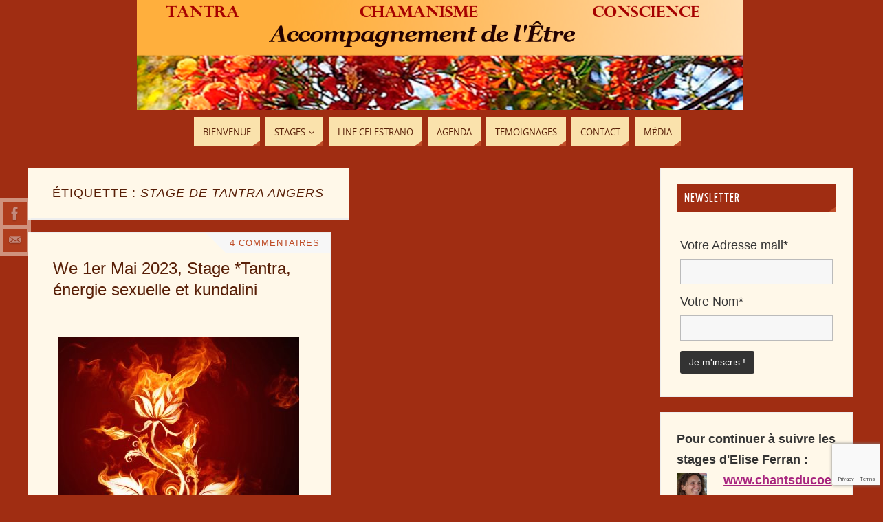

--- FILE ---
content_type: text/html; charset=UTF-8
request_url: https://tantra-chamanisme-conscience.com/tag/stage-de-tantra-angers/
body_size: 20451
content:
<!DOCTYPE html>
<html lang="fr-FR">
<head>
<meta name="viewport" content="width=device-width, user-scalable=yes, initial-scale=1.0, minimum-scale=1.0, maximum-scale=3.0">
<meta http-equiv="Content-Type" content="text/html; charset=UTF-8" />
<link rel="profile" href="https://gmpg.org/xfn/11" />
<link rel="pingback" href="https://tantra-chamanisme-conscience.com/xmlrpc.php" />
<meta name='robots' content='index, follow, max-image-preview:large, max-snippet:-1, max-video-preview:-1' />
	<style>img:is([sizes="auto" i], [sizes^="auto," i]) { contain-intrinsic-size: 3000px 1500px }</style>
	
	<!-- This site is optimized with the Yoast SEO plugin v26.6 - https://yoast.com/wordpress/plugins/seo/ -->
	<title>stage de tantra Angers Archives &#8226; Tantra-Chamanisme-Conscience : La voie du coeur</title>
	<link rel="canonical" href="https://tantra-chamanisme-conscience.com/tag/stage-de-tantra-angers/" />
	<meta property="og:locale" content="fr_FR" />
	<meta property="og:type" content="article" />
	<meta property="og:title" content="stage de tantra Angers Archives &#8226; Tantra-Chamanisme-Conscience : La voie du coeur" />
	<meta property="og:url" content="https://tantra-chamanisme-conscience.com/tag/stage-de-tantra-angers/" />
	<meta property="og:site_name" content="Tantra-Chamanisme-Conscience : La voie du coeur" />
	<meta property="og:image" content="https://tantra-chamanisme-conscience.com/wp-content/uploads/2017/10/arbre-frise.jpg" />
	<meta name="twitter:card" content="summary_large_image" />
	<script type="application/ld+json" class="yoast-schema-graph">{"@context":"https://schema.org","@graph":[{"@type":"CollectionPage","@id":"https://tantra-chamanisme-conscience.com/tag/stage-de-tantra-angers/","url":"https://tantra-chamanisme-conscience.com/tag/stage-de-tantra-angers/","name":"stage de tantra Angers Archives &#8226; Tantra-Chamanisme-Conscience : La voie du coeur","isPartOf":{"@id":"https://tantra-chamanisme-conscience.com/#website"},"primaryImageOfPage":{"@id":"https://tantra-chamanisme-conscience.com/tag/stage-de-tantra-angers/#primaryimage"},"image":{"@id":"https://tantra-chamanisme-conscience.com/tag/stage-de-tantra-angers/#primaryimage"},"thumbnailUrl":"https://tantra-chamanisme-conscience.com/wp-content/uploads/2016/11/feu-kundalini-1.jpg","breadcrumb":{"@id":"https://tantra-chamanisme-conscience.com/tag/stage-de-tantra-angers/#breadcrumb"},"inLanguage":"fr-FR"},{"@type":"ImageObject","inLanguage":"fr-FR","@id":"https://tantra-chamanisme-conscience.com/tag/stage-de-tantra-angers/#primaryimage","url":"https://tantra-chamanisme-conscience.com/wp-content/uploads/2016/11/feu-kundalini-1.jpg","contentUrl":"https://tantra-chamanisme-conscience.com/wp-content/uploads/2016/11/feu-kundalini-1.jpg","width":1024,"height":1024},{"@type":"BreadcrumbList","@id":"https://tantra-chamanisme-conscience.com/tag/stage-de-tantra-angers/#breadcrumb","itemListElement":[{"@type":"ListItem","position":1,"name":"Accueil","item":"https://tantra-chamanisme-conscience.com/"},{"@type":"ListItem","position":2,"name":"stage de tantra Angers"}]},{"@type":"WebSite","@id":"https://tantra-chamanisme-conscience.com/#website","url":"https://tantra-chamanisme-conscience.com/","name":"Tantra-Chamanisme-Conscience : La voie du coeur","description":"Stages de Tantra, Stage de Chamanisme, Accompagnement de l’Être - Stages, ateliers et soins individuels : Line Celestrano et Elise Ferran","potentialAction":[{"@type":"SearchAction","target":{"@type":"EntryPoint","urlTemplate":"https://tantra-chamanisme-conscience.com/?s={search_term_string}"},"query-input":{"@type":"PropertyValueSpecification","valueRequired":true,"valueName":"search_term_string"}}],"inLanguage":"fr-FR"}]}</script>
	<!-- / Yoast SEO plugin. -->


<link rel='dns-prefetch' href='//www.googletagmanager.com' />
<link rel="alternate" type="application/rss+xml" title="Tantra-Chamanisme-Conscience : La voie du coeur &raquo; Flux" href="https://tantra-chamanisme-conscience.com/feed/" />
<link rel="alternate" type="application/rss+xml" title="Tantra-Chamanisme-Conscience : La voie du coeur &raquo; Flux des commentaires" href="https://tantra-chamanisme-conscience.com/comments/feed/" />
<link rel="alternate" type="application/rss+xml" title="Tantra-Chamanisme-Conscience : La voie du coeur &raquo; Flux de l’étiquette stage de tantra Angers" href="https://tantra-chamanisme-conscience.com/tag/stage-de-tantra-angers/feed/" />
<script type="text/javascript">
/* <![CDATA[ */
window._wpemojiSettings = {"baseUrl":"https:\/\/s.w.org\/images\/core\/emoji\/16.0.1\/72x72\/","ext":".png","svgUrl":"https:\/\/s.w.org\/images\/core\/emoji\/16.0.1\/svg\/","svgExt":".svg","source":{"wpemoji":"https:\/\/tantra-chamanisme-conscience.com\/wp-includes\/js\/wp-emoji.js?ver=11d05dfac13b751abc9d816751f812c6","twemoji":"https:\/\/tantra-chamanisme-conscience.com\/wp-includes\/js\/twemoji.js?ver=11d05dfac13b751abc9d816751f812c6"}};
/**
 * @output wp-includes/js/wp-emoji-loader.js
 */

/**
 * Emoji Settings as exported in PHP via _print_emoji_detection_script().
 * @typedef WPEmojiSettings
 * @type {object}
 * @property {?object} source
 * @property {?string} source.concatemoji
 * @property {?string} source.twemoji
 * @property {?string} source.wpemoji
 * @property {?boolean} DOMReady
 * @property {?Function} readyCallback
 */

/**
 * Support tests.
 * @typedef SupportTests
 * @type {object}
 * @property {?boolean} flag
 * @property {?boolean} emoji
 */

/**
 * IIFE to detect emoji support and load Twemoji if needed.
 *
 * @param {Window} window
 * @param {Document} document
 * @param {WPEmojiSettings} settings
 */
( function wpEmojiLoader( window, document, settings ) {
	if ( typeof Promise === 'undefined' ) {
		return;
	}

	var sessionStorageKey = 'wpEmojiSettingsSupports';
	var tests = [ 'flag', 'emoji' ];

	/**
	 * Checks whether the browser supports offloading to a Worker.
	 *
	 * @since 6.3.0
	 *
	 * @private
	 *
	 * @returns {boolean}
	 */
	function supportsWorkerOffloading() {
		return (
			typeof Worker !== 'undefined' &&
			typeof OffscreenCanvas !== 'undefined' &&
			typeof URL !== 'undefined' &&
			URL.createObjectURL &&
			typeof Blob !== 'undefined'
		);
	}

	/**
	 * @typedef SessionSupportTests
	 * @type {object}
	 * @property {number} timestamp
	 * @property {SupportTests} supportTests
	 */

	/**
	 * Get support tests from session.
	 *
	 * @since 6.3.0
	 *
	 * @private
	 *
	 * @returns {?SupportTests} Support tests, or null if not set or older than 1 week.
	 */
	function getSessionSupportTests() {
		try {
			/** @type {SessionSupportTests} */
			var item = JSON.parse(
				sessionStorage.getItem( sessionStorageKey )
			);
			if (
				typeof item === 'object' &&
				typeof item.timestamp === 'number' &&
				new Date().valueOf() < item.timestamp + 604800 && // Note: Number is a week in seconds.
				typeof item.supportTests === 'object'
			) {
				return item.supportTests;
			}
		} catch ( e ) {}
		return null;
	}

	/**
	 * Persist the supports in session storage.
	 *
	 * @since 6.3.0
	 *
	 * @private
	 *
	 * @param {SupportTests} supportTests Support tests.
	 */
	function setSessionSupportTests( supportTests ) {
		try {
			/** @type {SessionSupportTests} */
			var item = {
				supportTests: supportTests,
				timestamp: new Date().valueOf()
			};

			sessionStorage.setItem(
				sessionStorageKey,
				JSON.stringify( item )
			);
		} catch ( e ) {}
	}

	/**
	 * Checks if two sets of Emoji characters render the same visually.
	 *
	 * This is used to determine if the browser is rendering an emoji with multiple data points
	 * correctly. set1 is the emoji in the correct form, using a zero-width joiner. set2 is the emoji
	 * in the incorrect form, using a zero-width space. If the two sets render the same, then the browser
	 * does not support the emoji correctly.
	 *
	 * This function may be serialized to run in a Worker. Therefore, it cannot refer to variables from the containing
	 * scope. Everything must be passed by parameters.
	 *
	 * @since 4.9.0
	 *
	 * @private
	 *
	 * @param {CanvasRenderingContext2D} context 2D Context.
	 * @param {string} set1 Set of Emoji to test.
	 * @param {string} set2 Set of Emoji to test.
	 *
	 * @return {boolean} True if the two sets render the same.
	 */
	function emojiSetsRenderIdentically( context, set1, set2 ) {
		// Cleanup from previous test.
		context.clearRect( 0, 0, context.canvas.width, context.canvas.height );
		context.fillText( set1, 0, 0 );
		var rendered1 = new Uint32Array(
			context.getImageData(
				0,
				0,
				context.canvas.width,
				context.canvas.height
			).data
		);

		// Cleanup from previous test.
		context.clearRect( 0, 0, context.canvas.width, context.canvas.height );
		context.fillText( set2, 0, 0 );
		var rendered2 = new Uint32Array(
			context.getImageData(
				0,
				0,
				context.canvas.width,
				context.canvas.height
			).data
		);

		return rendered1.every( function ( rendered2Data, index ) {
			return rendered2Data === rendered2[ index ];
		} );
	}

	/**
	 * Checks if the center point of a single emoji is empty.
	 *
	 * This is used to determine if the browser is rendering an emoji with a single data point
	 * correctly. The center point of an incorrectly rendered emoji will be empty. A correctly
	 * rendered emoji will have a non-zero value at the center point.
	 *
	 * This function may be serialized to run in a Worker. Therefore, it cannot refer to variables from the containing
	 * scope. Everything must be passed by parameters.
	 *
	 * @since 6.8.2
	 *
	 * @private
	 *
	 * @param {CanvasRenderingContext2D} context 2D Context.
	 * @param {string} emoji Emoji to test.
	 *
	 * @return {boolean} True if the center point is empty.
	 */
	function emojiRendersEmptyCenterPoint( context, emoji ) {
		// Cleanup from previous test.
		context.clearRect( 0, 0, context.canvas.width, context.canvas.height );
		context.fillText( emoji, 0, 0 );

		// Test if the center point (16, 16) is empty (0,0,0,0).
		var centerPoint = context.getImageData(16, 16, 1, 1);
		for ( var i = 0; i < centerPoint.data.length; i++ ) {
			if ( centerPoint.data[ i ] !== 0 ) {
				// Stop checking the moment it's known not to be empty.
				return false;
			}
		}

		return true;
	}

	/**
	 * Determines if the browser properly renders Emoji that Twemoji can supplement.
	 *
	 * This function may be serialized to run in a Worker. Therefore, it cannot refer to variables from the containing
	 * scope. Everything must be passed by parameters.
	 *
	 * @since 4.2.0
	 *
	 * @private
	 *
	 * @param {CanvasRenderingContext2D} context 2D Context.
	 * @param {string} type Whether to test for support of "flag" or "emoji".
	 * @param {Function} emojiSetsRenderIdentically Reference to emojiSetsRenderIdentically function, needed due to minification.
	 * @param {Function} emojiRendersEmptyCenterPoint Reference to emojiRendersEmptyCenterPoint function, needed due to minification.
	 *
	 * @return {boolean} True if the browser can render emoji, false if it cannot.
	 */
	function browserSupportsEmoji( context, type, emojiSetsRenderIdentically, emojiRendersEmptyCenterPoint ) {
		var isIdentical;

		switch ( type ) {
			case 'flag':
				/*
				 * Test for Transgender flag compatibility. Added in Unicode 13.
				 *
				 * To test for support, we try to render it, and compare the rendering to how it would look if
				 * the browser doesn't render it correctly (white flag emoji + transgender symbol).
				 */
				isIdentical = emojiSetsRenderIdentically(
					context,
					'\uD83C\uDFF3\uFE0F\u200D\u26A7\uFE0F', // as a zero-width joiner sequence
					'\uD83C\uDFF3\uFE0F\u200B\u26A7\uFE0F' // separated by a zero-width space
				);

				if ( isIdentical ) {
					return false;
				}

				/*
				 * Test for Sark flag compatibility. This is the least supported of the letter locale flags,
				 * so gives us an easy test for full support.
				 *
				 * To test for support, we try to render it, and compare the rendering to how it would look if
				 * the browser doesn't render it correctly ([C] + [Q]).
				 */
				isIdentical = emojiSetsRenderIdentically(
					context,
					'\uD83C\uDDE8\uD83C\uDDF6', // as the sequence of two code points
					'\uD83C\uDDE8\u200B\uD83C\uDDF6' // as the two code points separated by a zero-width space
				);

				if ( isIdentical ) {
					return false;
				}

				/*
				 * Test for English flag compatibility. England is a country in the United Kingdom, it
				 * does not have a two letter locale code but rather a five letter sub-division code.
				 *
				 * To test for support, we try to render it, and compare the rendering to how it would look if
				 * the browser doesn't render it correctly (black flag emoji + [G] + [B] + [E] + [N] + [G]).
				 */
				isIdentical = emojiSetsRenderIdentically(
					context,
					// as the flag sequence
					'\uD83C\uDFF4\uDB40\uDC67\uDB40\uDC62\uDB40\uDC65\uDB40\uDC6E\uDB40\uDC67\uDB40\uDC7F',
					// with each code point separated by a zero-width space
					'\uD83C\uDFF4\u200B\uDB40\uDC67\u200B\uDB40\uDC62\u200B\uDB40\uDC65\u200B\uDB40\uDC6E\u200B\uDB40\uDC67\u200B\uDB40\uDC7F'
				);

				return ! isIdentical;
			case 'emoji':
				/*
				 * Does Emoji 16.0 cause the browser to go splat?
				 *
				 * To test for Emoji 16.0 support, try to render a new emoji: Splatter.
				 *
				 * The splatter emoji is a single code point emoji. Testing for browser support
				 * required testing the center point of the emoji to see if it is empty.
				 *
				 * 0xD83E 0xDEDF (\uD83E\uDEDF) == 🫟 Splatter.
				 *
				 * When updating this test, please ensure that the emoji is either a single code point
				 * or switch to using the emojiSetsRenderIdentically function and testing with a zero-width
				 * joiner vs a zero-width space.
				 */
				var notSupported = emojiRendersEmptyCenterPoint( context, '\uD83E\uDEDF' );
				return ! notSupported;
		}

		return false;
	}

	/**
	 * Checks emoji support tests.
	 *
	 * This function may be serialized to run in a Worker. Therefore, it cannot refer to variables from the containing
	 * scope. Everything must be passed by parameters.
	 *
	 * @since 6.3.0
	 *
	 * @private
	 *
	 * @param {string[]} tests Tests.
	 * @param {Function} browserSupportsEmoji Reference to browserSupportsEmoji function, needed due to minification.
	 * @param {Function} emojiSetsRenderIdentically Reference to emojiSetsRenderIdentically function, needed due to minification.
	 * @param {Function} emojiRendersEmptyCenterPoint Reference to emojiRendersEmptyCenterPoint function, needed due to minification.
	 *
	 * @return {SupportTests} Support tests.
	 */
	function testEmojiSupports( tests, browserSupportsEmoji, emojiSetsRenderIdentically, emojiRendersEmptyCenterPoint ) {
		var canvas;
		if (
			typeof WorkerGlobalScope !== 'undefined' &&
			self instanceof WorkerGlobalScope
		) {
			canvas = new OffscreenCanvas( 300, 150 ); // Dimensions are default for HTMLCanvasElement.
		} else {
			canvas = document.createElement( 'canvas' );
		}

		var context = canvas.getContext( '2d', { willReadFrequently: true } );

		/*
		 * Chrome on OS X added native emoji rendering in M41. Unfortunately,
		 * it doesn't work when the font is bolder than 500 weight. So, we
		 * check for bold rendering support to avoid invisible emoji in Chrome.
		 */
		context.textBaseline = 'top';
		context.font = '600 32px Arial';

		var supports = {};
		tests.forEach( function ( test ) {
			supports[ test ] = browserSupportsEmoji( context, test, emojiSetsRenderIdentically, emojiRendersEmptyCenterPoint );
		} );
		return supports;
	}

	/**
	 * Adds a script to the head of the document.
	 *
	 * @ignore
	 *
	 * @since 4.2.0
	 *
	 * @param {string} src The url where the script is located.
	 *
	 * @return {void}
	 */
	function addScript( src ) {
		var script = document.createElement( 'script' );
		script.src = src;
		script.defer = true;
		document.head.appendChild( script );
	}

	settings.supports = {
		everything: true,
		everythingExceptFlag: true
	};

	// Create a promise for DOMContentLoaded since the worker logic may finish after the event has fired.
	var domReadyPromise = new Promise( function ( resolve ) {
		document.addEventListener( 'DOMContentLoaded', resolve, {
			once: true
		} );
	} );

	// Obtain the emoji support from the browser, asynchronously when possible.
	new Promise( function ( resolve ) {
		var supportTests = getSessionSupportTests();
		if ( supportTests ) {
			resolve( supportTests );
			return;
		}

		if ( supportsWorkerOffloading() ) {
			try {
				// Note that the functions are being passed as arguments due to minification.
				var workerScript =
					'postMessage(' +
					testEmojiSupports.toString() +
					'(' +
					[
						JSON.stringify( tests ),
						browserSupportsEmoji.toString(),
						emojiSetsRenderIdentically.toString(),
						emojiRendersEmptyCenterPoint.toString()
					].join( ',' ) +
					'));';
				var blob = new Blob( [ workerScript ], {
					type: 'text/javascript'
				} );
				var worker = new Worker( URL.createObjectURL( blob ), { name: 'wpTestEmojiSupports' } );
				worker.onmessage = function ( event ) {
					supportTests = event.data;
					setSessionSupportTests( supportTests );
					worker.terminate();
					resolve( supportTests );
				};
				return;
			} catch ( e ) {}
		}

		supportTests = testEmojiSupports( tests, browserSupportsEmoji, emojiSetsRenderIdentically, emojiRendersEmptyCenterPoint );
		setSessionSupportTests( supportTests );
		resolve( supportTests );
	} )
		// Once the browser emoji support has been obtained from the session, finalize the settings.
		.then( function ( supportTests ) {
			/*
			 * Tests the browser support for flag emojis and other emojis, and adjusts the
			 * support settings accordingly.
			 */
			for ( var test in supportTests ) {
				settings.supports[ test ] = supportTests[ test ];

				settings.supports.everything =
					settings.supports.everything && settings.supports[ test ];

				if ( 'flag' !== test ) {
					settings.supports.everythingExceptFlag =
						settings.supports.everythingExceptFlag &&
						settings.supports[ test ];
				}
			}

			settings.supports.everythingExceptFlag =
				settings.supports.everythingExceptFlag &&
				! settings.supports.flag;

			// Sets DOMReady to false and assigns a ready function to settings.
			settings.DOMReady = false;
			settings.readyCallback = function () {
				settings.DOMReady = true;
			};
		} )
		.then( function () {
			return domReadyPromise;
		} )
		.then( function () {
			// When the browser can not render everything we need to load a polyfill.
			if ( ! settings.supports.everything ) {
				settings.readyCallback();

				var src = settings.source || {};

				if ( src.concatemoji ) {
					addScript( src.concatemoji );
				} else if ( src.wpemoji && src.twemoji ) {
					addScript( src.twemoji );
					addScript( src.wpemoji );
				}
			}
		} );
} )( window, document, window._wpemojiSettings );

/* ]]> */
</script>
<style id='wp-emoji-styles-inline-css' type='text/css'>

	img.wp-smiley, img.emoji {
		display: inline !important;
		border: none !important;
		box-shadow: none !important;
		height: 1em !important;
		width: 1em !important;
		margin: 0 0.07em !important;
		vertical-align: -0.1em !important;
		background: none !important;
		padding: 0 !important;
	}
</style>
<link rel='stylesheet' id='wp-block-library-css' href='https://tantra-chamanisme-conscience.com/wp-includes/css/dist/block-library/style.css?ver=11d05dfac13b751abc9d816751f812c6' type='text/css' media='all' />
<style id='classic-theme-styles-inline-css' type='text/css'>
/**
 * These rules are needed for backwards compatibility.
 * They should match the button element rules in the base theme.json file.
 */
.wp-block-button__link {
	color: #ffffff;
	background-color: #32373c;
	border-radius: 9999px; /* 100% causes an oval, but any explicit but really high value retains the pill shape. */

	/* This needs a low specificity so it won't override the rules from the button element if defined in theme.json. */
	box-shadow: none;
	text-decoration: none;

	/* The extra 2px are added to size solids the same as the outline versions.*/
	padding: calc(0.667em + 2px) calc(1.333em + 2px);

	font-size: 1.125em;
}

.wp-block-file__button {
	background: #32373c;
	color: #ffffff;
	text-decoration: none;
}

</style>
<link rel='stylesheet' id='wpda_like_box_gutenberg_css-css' href='https://tantra-chamanisme-conscience.com/wp-content/plugins/like-box/includes/gutenberg/style.css?ver=11d05dfac13b751abc9d816751f812c6' type='text/css' media='all' />
<style id='global-styles-inline-css' type='text/css'>
:root{--wp--preset--aspect-ratio--square: 1;--wp--preset--aspect-ratio--4-3: 4/3;--wp--preset--aspect-ratio--3-4: 3/4;--wp--preset--aspect-ratio--3-2: 3/2;--wp--preset--aspect-ratio--2-3: 2/3;--wp--preset--aspect-ratio--16-9: 16/9;--wp--preset--aspect-ratio--9-16: 9/16;--wp--preset--color--black: #000000;--wp--preset--color--cyan-bluish-gray: #abb8c3;--wp--preset--color--white: #ffffff;--wp--preset--color--pale-pink: #f78da7;--wp--preset--color--vivid-red: #cf2e2e;--wp--preset--color--luminous-vivid-orange: #ff6900;--wp--preset--color--luminous-vivid-amber: #fcb900;--wp--preset--color--light-green-cyan: #7bdcb5;--wp--preset--color--vivid-green-cyan: #00d084;--wp--preset--color--pale-cyan-blue: #8ed1fc;--wp--preset--color--vivid-cyan-blue: #0693e3;--wp--preset--color--vivid-purple: #9b51e0;--wp--preset--gradient--vivid-cyan-blue-to-vivid-purple: linear-gradient(135deg,rgba(6,147,227,1) 0%,rgb(155,81,224) 100%);--wp--preset--gradient--light-green-cyan-to-vivid-green-cyan: linear-gradient(135deg,rgb(122,220,180) 0%,rgb(0,208,130) 100%);--wp--preset--gradient--luminous-vivid-amber-to-luminous-vivid-orange: linear-gradient(135deg,rgba(252,185,0,1) 0%,rgba(255,105,0,1) 100%);--wp--preset--gradient--luminous-vivid-orange-to-vivid-red: linear-gradient(135deg,rgba(255,105,0,1) 0%,rgb(207,46,46) 100%);--wp--preset--gradient--very-light-gray-to-cyan-bluish-gray: linear-gradient(135deg,rgb(238,238,238) 0%,rgb(169,184,195) 100%);--wp--preset--gradient--cool-to-warm-spectrum: linear-gradient(135deg,rgb(74,234,220) 0%,rgb(151,120,209) 20%,rgb(207,42,186) 40%,rgb(238,44,130) 60%,rgb(251,105,98) 80%,rgb(254,248,76) 100%);--wp--preset--gradient--blush-light-purple: linear-gradient(135deg,rgb(255,206,236) 0%,rgb(152,150,240) 100%);--wp--preset--gradient--blush-bordeaux: linear-gradient(135deg,rgb(254,205,165) 0%,rgb(254,45,45) 50%,rgb(107,0,62) 100%);--wp--preset--gradient--luminous-dusk: linear-gradient(135deg,rgb(255,203,112) 0%,rgb(199,81,192) 50%,rgb(65,88,208) 100%);--wp--preset--gradient--pale-ocean: linear-gradient(135deg,rgb(255,245,203) 0%,rgb(182,227,212) 50%,rgb(51,167,181) 100%);--wp--preset--gradient--electric-grass: linear-gradient(135deg,rgb(202,248,128) 0%,rgb(113,206,126) 100%);--wp--preset--gradient--midnight: linear-gradient(135deg,rgb(2,3,129) 0%,rgb(40,116,252) 100%);--wp--preset--font-size--small: 13px;--wp--preset--font-size--medium: 20px;--wp--preset--font-size--large: 36px;--wp--preset--font-size--x-large: 42px;--wp--preset--spacing--20: 0.44rem;--wp--preset--spacing--30: 0.67rem;--wp--preset--spacing--40: 1rem;--wp--preset--spacing--50: 1.5rem;--wp--preset--spacing--60: 2.25rem;--wp--preset--spacing--70: 3.38rem;--wp--preset--spacing--80: 5.06rem;--wp--preset--shadow--natural: 6px 6px 9px rgba(0, 0, 0, 0.2);--wp--preset--shadow--deep: 12px 12px 50px rgba(0, 0, 0, 0.4);--wp--preset--shadow--sharp: 6px 6px 0px rgba(0, 0, 0, 0.2);--wp--preset--shadow--outlined: 6px 6px 0px -3px rgba(255, 255, 255, 1), 6px 6px rgba(0, 0, 0, 1);--wp--preset--shadow--crisp: 6px 6px 0px rgba(0, 0, 0, 1);}:where(.is-layout-flex){gap: 0.5em;}:where(.is-layout-grid){gap: 0.5em;}body .is-layout-flex{display: flex;}.is-layout-flex{flex-wrap: wrap;align-items: center;}.is-layout-flex > :is(*, div){margin: 0;}body .is-layout-grid{display: grid;}.is-layout-grid > :is(*, div){margin: 0;}:where(.wp-block-columns.is-layout-flex){gap: 2em;}:where(.wp-block-columns.is-layout-grid){gap: 2em;}:where(.wp-block-post-template.is-layout-flex){gap: 1.25em;}:where(.wp-block-post-template.is-layout-grid){gap: 1.25em;}.has-black-color{color: var(--wp--preset--color--black) !important;}.has-cyan-bluish-gray-color{color: var(--wp--preset--color--cyan-bluish-gray) !important;}.has-white-color{color: var(--wp--preset--color--white) !important;}.has-pale-pink-color{color: var(--wp--preset--color--pale-pink) !important;}.has-vivid-red-color{color: var(--wp--preset--color--vivid-red) !important;}.has-luminous-vivid-orange-color{color: var(--wp--preset--color--luminous-vivid-orange) !important;}.has-luminous-vivid-amber-color{color: var(--wp--preset--color--luminous-vivid-amber) !important;}.has-light-green-cyan-color{color: var(--wp--preset--color--light-green-cyan) !important;}.has-vivid-green-cyan-color{color: var(--wp--preset--color--vivid-green-cyan) !important;}.has-pale-cyan-blue-color{color: var(--wp--preset--color--pale-cyan-blue) !important;}.has-vivid-cyan-blue-color{color: var(--wp--preset--color--vivid-cyan-blue) !important;}.has-vivid-purple-color{color: var(--wp--preset--color--vivid-purple) !important;}.has-black-background-color{background-color: var(--wp--preset--color--black) !important;}.has-cyan-bluish-gray-background-color{background-color: var(--wp--preset--color--cyan-bluish-gray) !important;}.has-white-background-color{background-color: var(--wp--preset--color--white) !important;}.has-pale-pink-background-color{background-color: var(--wp--preset--color--pale-pink) !important;}.has-vivid-red-background-color{background-color: var(--wp--preset--color--vivid-red) !important;}.has-luminous-vivid-orange-background-color{background-color: var(--wp--preset--color--luminous-vivid-orange) !important;}.has-luminous-vivid-amber-background-color{background-color: var(--wp--preset--color--luminous-vivid-amber) !important;}.has-light-green-cyan-background-color{background-color: var(--wp--preset--color--light-green-cyan) !important;}.has-vivid-green-cyan-background-color{background-color: var(--wp--preset--color--vivid-green-cyan) !important;}.has-pale-cyan-blue-background-color{background-color: var(--wp--preset--color--pale-cyan-blue) !important;}.has-vivid-cyan-blue-background-color{background-color: var(--wp--preset--color--vivid-cyan-blue) !important;}.has-vivid-purple-background-color{background-color: var(--wp--preset--color--vivid-purple) !important;}.has-black-border-color{border-color: var(--wp--preset--color--black) !important;}.has-cyan-bluish-gray-border-color{border-color: var(--wp--preset--color--cyan-bluish-gray) !important;}.has-white-border-color{border-color: var(--wp--preset--color--white) !important;}.has-pale-pink-border-color{border-color: var(--wp--preset--color--pale-pink) !important;}.has-vivid-red-border-color{border-color: var(--wp--preset--color--vivid-red) !important;}.has-luminous-vivid-orange-border-color{border-color: var(--wp--preset--color--luminous-vivid-orange) !important;}.has-luminous-vivid-amber-border-color{border-color: var(--wp--preset--color--luminous-vivid-amber) !important;}.has-light-green-cyan-border-color{border-color: var(--wp--preset--color--light-green-cyan) !important;}.has-vivid-green-cyan-border-color{border-color: var(--wp--preset--color--vivid-green-cyan) !important;}.has-pale-cyan-blue-border-color{border-color: var(--wp--preset--color--pale-cyan-blue) !important;}.has-vivid-cyan-blue-border-color{border-color: var(--wp--preset--color--vivid-cyan-blue) !important;}.has-vivid-purple-border-color{border-color: var(--wp--preset--color--vivid-purple) !important;}.has-vivid-cyan-blue-to-vivid-purple-gradient-background{background: var(--wp--preset--gradient--vivid-cyan-blue-to-vivid-purple) !important;}.has-light-green-cyan-to-vivid-green-cyan-gradient-background{background: var(--wp--preset--gradient--light-green-cyan-to-vivid-green-cyan) !important;}.has-luminous-vivid-amber-to-luminous-vivid-orange-gradient-background{background: var(--wp--preset--gradient--luminous-vivid-amber-to-luminous-vivid-orange) !important;}.has-luminous-vivid-orange-to-vivid-red-gradient-background{background: var(--wp--preset--gradient--luminous-vivid-orange-to-vivid-red) !important;}.has-very-light-gray-to-cyan-bluish-gray-gradient-background{background: var(--wp--preset--gradient--very-light-gray-to-cyan-bluish-gray) !important;}.has-cool-to-warm-spectrum-gradient-background{background: var(--wp--preset--gradient--cool-to-warm-spectrum) !important;}.has-blush-light-purple-gradient-background{background: var(--wp--preset--gradient--blush-light-purple) !important;}.has-blush-bordeaux-gradient-background{background: var(--wp--preset--gradient--blush-bordeaux) !important;}.has-luminous-dusk-gradient-background{background: var(--wp--preset--gradient--luminous-dusk) !important;}.has-pale-ocean-gradient-background{background: var(--wp--preset--gradient--pale-ocean) !important;}.has-electric-grass-gradient-background{background: var(--wp--preset--gradient--electric-grass) !important;}.has-midnight-gradient-background{background: var(--wp--preset--gradient--midnight) !important;}.has-small-font-size{font-size: var(--wp--preset--font-size--small) !important;}.has-medium-font-size{font-size: var(--wp--preset--font-size--medium) !important;}.has-large-font-size{font-size: var(--wp--preset--font-size--large) !important;}.has-x-large-font-size{font-size: var(--wp--preset--font-size--x-large) !important;}
:where(.wp-block-post-template.is-layout-flex){gap: 1.25em;}:where(.wp-block-post-template.is-layout-grid){gap: 1.25em;}
:where(.wp-block-columns.is-layout-flex){gap: 2em;}:where(.wp-block-columns.is-layout-grid){gap: 2em;}
:root :where(.wp-block-pullquote){font-size: 1.5em;line-height: 1.6;}
</style>
<link rel='stylesheet' id='parabola-fonts-css' href='https://tantra-chamanisme-conscience.com/wp-content/themes/parabola/fonts/fontfaces.css?ver=2.4.2' type='text/css' media='all' />
<link rel='stylesheet' id='parabola-style-css' href='https://tantra-chamanisme-conscience.com/wp-content/themes/parabola/style.css?ver=2.4.2' type='text/css' media='all' />
<style id='parabola-style-inline-css' type='text/css'>
#header, #main, .topmenu, #colophon, #footer2-inner { max-width: 1200px; } #container.one-column { } #container.two-columns-right #secondary { width:280px; float:right; } #container.two-columns-right #content { width:900px; float:left; } /*fallback*/ #container.two-columns-right #content { width:calc(100% - 300px); float:left; } #container.two-columns-left #primary { width:280px; float:left; } #container.two-columns-left #content { width:900px; float:right; } /*fallback*/ #container.two-columns-left #content { width:-moz-calc(100% - 300px); float:right; width:-webkit-calc(100% - 300px); width:calc(100% - 300px); } #container.three-columns-right .sidey { width:140px; float:left; } #container.three-columns-right #primary { margin-left:20px; margin-right:20px; } #container.three-columns-right #content { width:880px; float:left; } /*fallback*/ #container.three-columns-right #content { width:-moz-calc(100% - 320px); float:left; width:-webkit-calc(100% - 320px); width:calc(100% - 320px);} #container.three-columns-left .sidey { width:140px; float:left; } #container.three-columns-left #secondary {margin-left:20px; margin-right:20px; } #container.three-columns-left #content { width:880px; float:right;} /*fallback*/ #container.three-columns-left #content { width:-moz-calc(100% - 320px); float:right; width:-webkit-calc(100% - 320px); width:calc(100% - 320px); } #container.three-columns-sided .sidey { width:140px; float:left; } #container.three-columns-sided #secondary { float:right; } #container.three-columns-sided #content { width:880px; float:right; /*fallback*/ width:-moz-calc(100% - 320px); float:right; width:-webkit-calc(100% - 320px); float:right; width:calc(100% - 320px); float:right; margin: 0 160px 0 -1200px; } body { font-family: Geneva, sans-serif; } #content h1.entry-title a, #content h2.entry-title a, #content h1.entry-title , #content h2.entry-title, #frontpage .nivo-caption h3, .column-header-image, .column-header-noimage, .columnmore { font-family: "Arial Black", Gadget, sans-serif; } .widget-title, .widget-title a { line-height: normal; font-family: "Yanone Kaffeesatz Regular"; } .entry-content h1, .entry-content h2, .entry-content h3, .entry-content h4, .entry-content h5, .entry-content h6, h3#comments-title, #comments #reply-title { font-family: "Yanone Kaffeesatz Light"; } #site-title span a { font-family: Verdana, Geneva, sans-serif; } #access ul li a, #access ul li a span { font-family: "Open Sans"; } body { color: #555555; background-color: #a02d12 } a { color: #BF4D28; } a:hover { color: #E6AC27; } #header-full { background-color: #a02d12; } #site-title span a { color:#BF4D28; } #site-description { color:#999999; } .socials a { background-color: #BF4D28; } .socials .socials-hover { background-color: #fae2ac; } .breadcrumbs:before { border-color: transparent transparent transparent #555555; } #access a, #nav-toggle span { color: #581f07; background-color: #fae2ac; } @media (max-width: 650px) { #access, #nav-toggle { background-color: #fae2ac; } } #access a:hover { color: #e65e27; background-color: #730808; } #access > .menu > ul > li > a:after, #access > .menu > ul ul:after { border-color: transparent transparent #BF4D28 transparent; } #access ul li:hover a:after { border-bottom-color:#E6AC27;} #access ul li.current_page_item > a, #access ul li.current-menu-item > a, /*#access ul li.current_page_parent > a, #access ul li.current-menu-parent > a,*/ #access ul li.current_page_ancestor > a, #access ul li.current-menu-ancestor > a { color: #581f07; background-color: #fae2ac; } #access ul li.current_page_item > a:hover, #access ul li.current-menu-item > a:hover, /*#access ul li.current_page_parent > a:hover, #access ul li.current-menu-parent > a:hover,*/ #access ul li.current_page_ancestor > a:hover, #access ul li.current-menu-ancestor > a:hover { color: #e65e27; } #access ul ul { box-shadow: 3px 3px 0 rgba(102,102,102,0.3); } .topmenu ul li a { color: ; } .topmenu ul li a:after { border-color: #BF4D28 transparent transparent transparent; } .topmenu ul li a:hover:after {border-top-color:#E6AC27} .topmenu ul li a:hover { color: #BF4D28; background-color: ; } div.post, div.page, div.hentry, div.product, div[class^='post-'], #comments, .comments, .column-text, .column-image, #srights, #slefts, #front-text3, #front-text4, .page-title, .page-header, article.post, article.page, article.hentry, .contentsearch, #author-info, #nav-below, .yoyo > li, .woocommerce #mainwoo { background-color: #fff8e9; } div.post, div.page, div.hentry, .sidey .widget-container, #comments, .commentlist .comment-body, article.post, article.page, article.hentry, #nav-below, .page-header, .yoyo > li, #front-text3, #front-text4 { border-color: #EEEEEE; } #author-info, #entry-author-info { border-color: #F7F7F7; } #entry-author-info #author-avatar, #author-info #author-avatar { border-color: #EEEEEE; } article.sticky:hover { border-color: rgba(230,172,39,.6); } .sidey .widget-container { color: #333333; background-color: #fff8e9; } .sidey .widget-title { color: #FFFFFF; background-color: #a02d12; } .sidey .widget-title:after { border-color: transparent transparent #BF4D28; } .sidey .widget-container a { color: #BF4D28; } .sidey .widget-container a:hover { color: #E6AC27; } .entry-content h1, .entry-content h2, .entry-content h3, .entry-content h4, .entry-content h5, .entry-content h6 { color: #444444; } .entry-title, .entry-title a, .page-title { color: #581f07; } .entry-title a:hover { color: #000000; } #content h3.entry-format { color: #581f07; background-color: #fae2ac; border-color: #fae2ac; } #content h3.entry-format { color: #581f07; background-color: #fae2ac; border-color: #fae2ac; } .comments-link { background-color: #F7F7F7; } .comments-link:before { border-color: #F7F7F7 transparent transparent; } #footer { color: #AAAAAA; background-color: #e4826c; } #footer2 { color: #AAAAAA; background-color: #581f07; border-color:rgba(255,248,233,.1); } #footer a { color: #faf1ee; } #footer a:hover { color: #E6AC27; } #footer2 a { color: #BF4D28; } #footer2 a:hover { color: #E6AC27; } #footer .widget-container { color: #333333; background-color: #FFFFFF; } #footer .widget-title { color: #FFFFFF; background-color: #444444; } #footer .widget-title:after { border-color: transparent transparent #BF4D28; } .footermenu ul li a:after { border-color: transparent transparent #BF4D28 transparent; } a.continue-reading-link { color:#581f07 !important; background:#fae2ac; border-color:#EEEEEE; } a.continue-reading-link:hover { background-color:#BF4D28; } .button, #respond .form-submit input#submit { background-color: #F7F7F7; border-color: #EEEEEE; } .button:hover, #respond .form-submit input#submit:hover { border-color: #CCCCCC; } .entry-content tr th, .entry-content thead th { color: #fff8e9; background-color: #444444; } .entry-content fieldset, .entry-content tr td { border-color: #CCCCCC; } hr { background-color: #CCCCCC; } input[type="text"], input[type="password"], input[type="email"], textarea, select, input[type="color"],input[type="date"],input[type="datetime"],input[type="datetime-local"],input[type="month"],input[type="number"],input[type="range"], input[type="search"],input[type="tel"],input[type="time"],input[type="url"],input[type="week"] { background-color: #F7F7F7; border-color: #CCCCCC #EEEEEE #EEEEEE #CCCCCC; color: #555555; } input[type="submit"], input[type="reset"] { color: #555555; background-color: #F7F7F7; border-color: #EEEEEE;} input[type="text"]:hover, input[type="password"]:hover, input[type="email"]:hover, textarea:hover, input[type="color"]:hover, input[type="date"]:hover, input[type="datetime"]:hover, input[type="datetime-local"]:hover, input[type="month"]:hover, input[type="number"]:hover, input[type="range"]:hover, input[type="search"]:hover, input[type="tel"]:hover, input[type="time"]:hover, input[type="url"]:hover, input[type="week"]:hover { background-color: rgb(247,247,247); background-color: rgba(247,247,247,0.4); } .entry-content code { border-color: #CCCCCC; background-color: #F7F7F7; } .entry-content pre { background-color: #F7F7F7; } .entry-content blockquote { border-color: #BF4D28; background-color: #F7F7F7; } abbr, acronym { border-color: #555555; } span.edit-link { color: #555555; background-color: #EEEEEE; border-color: #F7F7F7; } .meta-border .entry-meta span, .meta-border .entry-utility span.bl_posted { border-color: #F7F7F7; } .meta-accented .entry-meta span, .meta-accented .entry-utility span.bl_posted { background-color: #EEEEEE; border-color: #F7F7F7; } .comment-meta a { color: #999999; } .comment-author { background-color: #F7F7F7; } .comment-details:after { border-color: transparent transparent transparent #F7F7F7; } .comment:hover > div > .comment-author { background-color: #EEEEEE; } .comment:hover > div > .comment-author .comment-details:after { border-color: transparent transparent transparent #EEEEEE; } #respond .form-allowed-tags { color: #999999; } .comment .reply a { border-color: #EEEEEE; color: #555555;} .comment .reply a:hover { background-color: #EEEEEE } .nav-next a:hover, .nav-previous a:hover {background: #F7F7F7} .pagination .current { font-weight: bold; } .pagination span, .pagination a { background-color: #fff8e9; } .pagination a:hover { background-color: #fae2ac;color:#BF4D28} .page-link em {background-color: #fae2ac; color:#BF4D28;} .page-link a em {color:#E6AC27;} .page-link a:hover em {background-color:#730808;} #searchform input[type="text"] {color:#999999;} #toTop {border-color:transparent transparent #581f07;} #toTop:after {border-color:transparent transparent #fff8e9;} #toTop:hover:after {border-bottom-color:#BF4D28;} .caption-accented .wp-caption { background-color:rgb(191,77,40); background-color:rgba(191,77,40,0.8); color:#fff8e9} .meta-themed .entry-meta span { color: #999999; background-color: #F7F7F7; border-color: #EEEEEE; } .meta-themed .entry-meta span:hover { background-color: #EEEEEE; } .meta-themed .entry-meta span a:hover { color: #555555; } .entry-content, .entry-summary, #front-text3, #front-text4 { text-align:Default ; } html { font-size:18px; line-height:1.7em; } #bg_image {display:block;margin:0 auto;} #content h1.entry-title, #content h2.entry-title { font-size:24px ;} .widget-title, .widget-title a { font-size:18px ;} .entry-content h1 { font-size: 2.676em; } #frontpage h1 { font-size: 2.076em; } .entry-content h2 { font-size: 2.352em; } #frontpage h2 { font-size: 1.752em; } .entry-content h3 { font-size: 2.028em; } #frontpage h3 { font-size: 1.428em; } .entry-content h4 { font-size: 1.704em; } #frontpage h4 { font-size: 1.104em; } .entry-content h5 { font-size: 1.38em; } #frontpage h5 { font-size: 0.78em; } .entry-content h6 { font-size: 1.056em; } #frontpage h6 { font-size: 0.456em; } #site-title span a { font-size:48px ;} #access ul li a { font-size:13px ;} #access ul ul ul a {font-size:11px;} .nocomments, .nocomments2 {display:none;} .comments-link span { display:none;} #header-container > div:first-child { margin:100px 0 0 0px;} .entry-meta .author { display:none; } .entry-meta span.bl_categ { display:none; } .entry-meta .footer-tags, .entry-utility .footer-tags { display:none; } .entry-utility span.bl_bookmark { display:none; } .entry-content p, .entry-content ul, .entry-content ol, .entry-content dd, .entry-content pre, .entry-content hr, .commentlist p { margin-bottom: 1.0em; } #header-widget-area { width: 50%; } #branding { height:160px; } @media (max-width: 800px) { #content h1.entry-title, #content h2.entry-title { font-size:22.8px ; } #site-title span a { font-size:43.2px;} } @media (max-width: 650px) { #content h1.entry-title, #content h2.entry-title {font-size:21.6px ;} #site-title span a { font-size:38.4px;} } @media (max-width: 480px) { #site-title span a { font-size:28.8px;} } 
</style>
<link rel='stylesheet' id='parabola-mobile-css' href='https://tantra-chamanisme-conscience.com/wp-content/themes/parabola/styles/style-mobile.css?ver=2.4.2' type='text/css' media='all' />
<link rel='stylesheet' id='sib-front-css-css' href='https://tantra-chamanisme-conscience.com/wp-content/plugins/mailin/css/mailin-front.css?ver=11d05dfac13b751abc9d816751f812c6' type='text/css' media='all' />
<link rel='stylesheet' id='animated-css' href='https://tantra-chamanisme-conscience.com/wp-content/plugins/like-box/includes/style/effects.css?ver=11d05dfac13b751abc9d816751f812c6' type='text/css' media='all' />
<link rel='stylesheet' id='front_end_like_box-css' href='https://tantra-chamanisme-conscience.com/wp-content/plugins/like-box/includes/style/style.css?ver=11d05dfac13b751abc9d816751f812c6' type='text/css' media='all' />
<link rel='stylesheet' id='dashicons-css' href='https://tantra-chamanisme-conscience.com/wp-includes/css/dashicons.css?ver=11d05dfac13b751abc9d816751f812c6' type='text/css' media='all' />
<link rel='stylesheet' id='thickbox-css' href='https://tantra-chamanisme-conscience.com/wp-includes/js/thickbox/thickbox.css?ver=11d05dfac13b751abc9d816751f812c6' type='text/css' media='all' />
<script type="text/javascript" src="https://tantra-chamanisme-conscience.com/wp-includes/js/jquery/jquery.js?ver=3.7.1" id="jquery-core-js"></script>
<script type="text/javascript" src="https://tantra-chamanisme-conscience.com/wp-includes/js/jquery/jquery-migrate.js?ver=3.4.1" id="jquery-migrate-js"></script>
<script type="text/javascript" src="https://tantra-chamanisme-conscience.com/wp-content/plugins/sticky-menu-or-anything-on-scroll/assets/js/jq-sticky-anything.min.js?ver=2.1.1" id="stickyAnythingLib-js"></script>
<script type="text/javascript" id="parabola-frontend-js-extra">
/* <![CDATA[ */
var parabola_settings = {"masonry":"1","magazine":"1","mobile":"1","fitvids":"1"};
/* ]]> */
</script>
<script type="text/javascript" src="https://tantra-chamanisme-conscience.com/wp-content/themes/parabola/js/frontend.js?ver=2.4.2" id="parabola-frontend-js"></script>

<!-- Extrait de code de la balise Google (gtag.js) ajouté par Site Kit -->
<!-- Extrait Google Analytics ajouté par Site Kit -->
<script type="text/javascript" src="https://www.googletagmanager.com/gtag/js?id=GT-K4CXW9T" id="google_gtagjs-js" async></script>
<script type="text/javascript" id="google_gtagjs-js-after">
/* <![CDATA[ */
window.dataLayer = window.dataLayer || [];function gtag(){dataLayer.push(arguments);}
gtag("set","linker",{"domains":["tantra-chamanisme-conscience.com"]});
gtag("js", new Date());
gtag("set", "developer_id.dZTNiMT", true);
gtag("config", "GT-K4CXW9T");
/* ]]> */
</script>
<script type="text/javascript" id="sib-front-js-js-extra">
/* <![CDATA[ */
var sibErrMsg = {"invalidMail":"Veuillez entrer une adresse e-mail valide.","requiredField":"Veuillez compl\u00e9ter les champs obligatoires.","invalidDateFormat":"Veuillez entrer une date valide.","invalidSMSFormat":"Veuillez entrer une num\u00e9ro de t\u00e9l\u00e9phone valide."};
var ajax_sib_front_object = {"ajax_url":"https:\/\/tantra-chamanisme-conscience.com\/wp-admin\/admin-ajax.php","ajax_nonce":"a277237b04","flag_url":"https:\/\/tantra-chamanisme-conscience.com\/wp-content\/plugins\/mailin\/img\/flags\/"};
/* ]]> */
</script>
<script type="text/javascript" src="https://tantra-chamanisme-conscience.com/wp-content/plugins/mailin/js/mailin-front.js?ver=1768466980" id="sib-front-js-js"></script>
<script type="text/javascript" src="https://tantra-chamanisme-conscience.com/wp-content/plugins/wp-webinarsystem/includes/js/moment-with-locales.min.js?ver=1.33.27" id="wpws-moment-js"></script>
<script type="text/javascript" src="https://tantra-chamanisme-conscience.com/wp-content/plugins/like-box/includes/javascript/front_end_js.js?ver=11d05dfac13b751abc9d816751f812c6" id="like-box-front-end-js"></script>
<link rel="https://api.w.org/" href="https://tantra-chamanisme-conscience.com/wp-json/" /><link rel="alternate" title="JSON" type="application/json" href="https://tantra-chamanisme-conscience.com/wp-json/wp/v2/tags/215" /><link rel="EditURI" type="application/rsd+xml" title="RSD" href="https://tantra-chamanisme-conscience.com/xmlrpc.php?rsd" />
<meta name="generator" content="Site Kit by Google 1.170.0" /><meta name="google-site-verification" content="PAI9MriqTfQ4C0trrs-qQ6C-THgt6M46giKEvi0FCY4" />        <script type="text/javascript">
          var wpws_ajaxurl = 'https://tantra-chamanisme-conscience.com/wp-admin/admin-ajax.php';
        </script>
        
<!-- Meta Pixel Code -->
<script type='text/javascript'>
!function(f,b,e,v,n,t,s){if(f.fbq)return;n=f.fbq=function(){n.callMethod?
n.callMethod.apply(n,arguments):n.queue.push(arguments)};if(!f._fbq)f._fbq=n;
n.push=n;n.loaded=!0;n.version='2.0';n.queue=[];t=b.createElement(e);t.async=!0;
t.src=v;s=b.getElementsByTagName(e)[0];s.parentNode.insertBefore(t,s)}(window,
document,'script','https://connect.facebook.net/en_US/fbevents.js');
</script>
<!-- End Meta Pixel Code -->
<script type='text/javascript'>var url = window.location.origin + '?ob=open-bridge';
            fbq('set', 'openbridge', '207135453293747', url);
fbq('init', '207135453293747', {}, {
    "agent": "wordpress-6.8.3-4.1.5"
})</script><script type='text/javascript'>
    fbq('track', 'PageView', []);
  </script><link rel="icon" href="https://tantra-chamanisme-conscience.com/wp-content/uploads/2022/02/cropped-Tantra-Chamanisme-icone-1-32x32.jpg" sizes="32x32" />
<link rel="icon" href="https://tantra-chamanisme-conscience.com/wp-content/uploads/2022/02/cropped-Tantra-Chamanisme-icone-1-192x192.jpg" sizes="192x192" />
<link rel="apple-touch-icon" href="https://tantra-chamanisme-conscience.com/wp-content/uploads/2022/02/cropped-Tantra-Chamanisme-icone-1-180x180.jpg" />
<meta name="msapplication-TileImage" content="https://tantra-chamanisme-conscience.com/wp-content/uploads/2022/02/cropped-Tantra-Chamanisme-icone-1-270x270.jpg" />
<!--[if lt IE 9]>
<script>
document.createElement('header');
document.createElement('nav');
document.createElement('section');
document.createElement('article');
document.createElement('aside');
document.createElement('footer');
</script>
<![endif]-->
</head>
<body data-rsssl=1 class="archive tag tag-stage-de-tantra-angers tag-215 wp-theme-parabola parabola-image-none caption-light meta-light parabola_triagles magazine-layout parabola-menu-center">


<!-- Meta Pixel Code -->
<noscript>
<img height="1" width="1" style="display:none" alt="fbpx"
src="https://www.facebook.com/tr?id=207135453293747&ev=PageView&noscript=1" />
</noscript>
<!-- End Meta Pixel Code -->
<div id="toTop"> </div>
<div id="wrapper" class="hfeed">

<div class="socials" id="slefts">
			<a  target="_blank"  rel="nofollow" href="https://www.facebook.com/tantra.chamanisme"
			class="socialicons social-Facebook" title="Facebook">
				<img alt="Facebook" src="https://tantra-chamanisme-conscience.com/wp-content/themes/parabola/images/socials/Facebook.png" />
			</a>
			<a  target="_blank"  rel="nofollow" href="http://infos@tantra-chamanisme-conscience.com"
			class="socialicons social-Contact" title="Nous Ecrire">
				<img alt="Contact" src="https://tantra-chamanisme-conscience.com/wp-content/themes/parabola/images/socials/Contact.png" />
			</a></div>
<div id="header-full">

<header id="header">


		<div id="masthead">

			<div id="branding" role="banner" >

				<img id="bg_image" alt="Tantra-Chamanisme-Conscience : La voie du coeur" title="Tantra-Chamanisme-Conscience : La voie du coeur" src="https://tantra-chamanisme-conscience.com/wp-content/uploads/2023/03/cropped-Tantra-chamanisme-ACCOMPAGNEMENT-etre-banniere2.png"  /><div id="header-container">
<a href="https://tantra-chamanisme-conscience.com/" id="linky"></a></div>								<div style="clear:both;"></div>

			</div><!-- #branding -->
			<a id="nav-toggle"><span>&nbsp;</span></a>
			
			<nav id="access" class="jssafe" role="navigation">

					<div class="skip-link screen-reader-text"><a href="#content" title="Aller au contenu principal">Aller au contenu principal</a></div>
	<div class="menu"><ul id="prime_nav" class="menu"><li id="menu-item-8488" class="menu-item menu-item-type-post_type menu-item-object-page menu-item-home menu-item-8488"><a href="https://tantra-chamanisme-conscience.com/"><span>Bienvenue</span></a></li>
<li id="menu-item-6580" class="menu-item menu-item-type-post_type menu-item-object-page current_page_parent menu-item-has-children menu-item-6580"><a href="https://tantra-chamanisme-conscience.com/cycles/"><span>Stages</span></a>
<ul class="sub-menu">
	<li id="menu-item-7565" class="menu-item menu-item-type-post_type menu-item-object-page menu-item-7565"><a href="https://tantra-chamanisme-conscience.com/stages-tantra-couples/"><span>* La voie du Couple</span></a></li>
	<li id="menu-item-7231" class="menu-item menu-item-type-post_type menu-item-object-page menu-item-7231"><a href="https://tantra-chamanisme-conscience.com/stage-tantra-femmes/"><span>* L&rsquo;Eveil du FEMININ SACRE</span></a></li>
	<li id="menu-item-10116" class="menu-item menu-item-type-post_type menu-item-object-post menu-item-10116"><a href="https://tantra-chamanisme-conscience.com/constellations-chamaniques/"><span>* Constellations chamaniques</span></a></li>
	<li id="menu-item-9663" class="menu-item menu-item-type-post_type menu-item-object-post menu-item-9663"><a href="https://tantra-chamanisme-conscience.com/stages-tantra-energie-sexuelle/"><span>* Tantra et Energie sexuelle</span></a></li>
	<li id="menu-item-7846" class="menu-item menu-item-type-post_type menu-item-object-page menu-item-7846"><a href="https://tantra-chamanisme-conscience.com/stages-chakras-tantra-chamanisme/"><span>* Au Coeur de la GuErison</span></a></li>
</ul>
</li>
<li id="menu-item-6354" class="menu-item menu-item-type-post_type menu-item-object-page menu-item-6354"><a href="https://tantra-chamanisme-conscience.com/notre-approche/line-celestrano/"><span>Line Celestrano</span></a></li>
<li id="menu-item-6355" class="menu-item menu-item-type-post_type menu-item-object-page menu-item-6355"><a href="https://tantra-chamanisme-conscience.com/calendrier-stages/"><span>Agenda</span></a></li>
<li id="menu-item-6357" class="menu-item menu-item-type-post_type menu-item-object-page menu-item-6357"><a href="https://tantra-chamanisme-conscience.com/temoignages/"><span>TEmoignages</span></a></li>
<li id="menu-item-6356" class="menu-item menu-item-type-post_type menu-item-object-page menu-item-6356"><a href="https://tantra-chamanisme-conscience.com/contact/"><span>Contact</span></a></li>
<li id="menu-item-6390" class="menu-item menu-item-type-post_type menu-item-object-page menu-item-6390"><a href="https://tantra-chamanisme-conscience.com/transe-chant-danse/"><span>Média</span></a></li>
</ul></div>
			</nav><!-- #access -->

		</div><!-- #masthead -->

	<div style="clear:both;height:1px;width:1px;"> </div>

</header><!-- #header -->
</div><!-- #header-full -->
<div id="main">
	<div  id="forbottom" >
		
		<div style="clear:both;"> </div>

		
		<section id="container" class="two-columns-right">
	
			<div id="content" role="main">
						
			
				<header class="page-header">
					<h1 class="page-title">Étiquette : <span>stage de tantra Angers</span></h1>									</header>
				
				<div class="content-masonry">
								
					
	<article id="post-4028" class="post-4028 post type-post status-publish format-standard has-post-thumbnail hentry category-anciens-stages category-stages-tantra-chamanisme tag-elise-ferran tag-energie-de-vie tag-kundalini-et-chakras tag-kundalini-tantra tag-line-celestrano tag-massage-tantrique-angers tag-orgasme-cosmique-tantra tag-sexualite-tantra tag-sexualite-tantrique tag-soins-chamaniques-angers tag-soins-chamaniques-bretagne tag-soins-chamaniques-nantes tag-stage-de-chamanisme tag-stage-de-chamanisme-angers tag-stage-de-tantra tag-stage-de-tantra-angers tag-stage-energie-sexuelle tag-stage-kundalini tag-stage-massage-tantrique tag-stage-sexualite-sacree tag-stage-tantra-couple tag-stage-tantra-couple-sexualite tag-stage-tantra-couples-angers tag-stage-tantra-piscine tag-stage-tantra-rhone-alpes tag-stage-tantra-saint-valentin tag-stage-tantra-savoie tag-tantra-c tag-tantra-couple tag-tantra-couple-sexualite tag-tantra-kundalini tag-tantra-saint-valentin">
				<div class="comments-link"><a href="https://tantra-chamanisme-conscience.com/stage-tantra-kundalini-energie/#comments">4 Commentaires</a></div>		<header class="entry-header">			
			<h2 class="entry-title">
				<a href="https://tantra-chamanisme-conscience.com/stage-tantra-kundalini-energie/" title="Permalien vers We 1er Mai 2023, Stage *Tantra, énergie sexuelle et kundalini" rel="bookmark">We 1er Mai 2023, Stage *Tantra, énergie sexuelle et kundalini</a>
			</h2>
						<div class="entry-meta">
				&nbsp; <span class="author vcard" >de <a class="url fn n" rel="author" href="https://tantra-chamanisme-conscience.com/author/tantrachamanisme/" title="Afficher tous les articles par tantrachamanisme">tantrachamanisme</a></span>  <span class="bl_categ"> <a href="https://tantra-chamanisme-conscience.com/category/anciens-stages/" rel="tag">Anciens stages</a>, <a href="https://tantra-chamanisme-conscience.com/category/stages-tantra-chamanisme/" rel="tag">Stages</a> </span>  			</div><!-- .entry-meta -->
			
		
		</header><!-- .entry-header -->
			  
						
												<div class="entry-summary">
						<a href="https://tantra-chamanisme-conscience.com/stage-tantra-kundalini-energie/" title="We 1er Mai 2023, Stage *Tantra, énergie sexuelle et kundalini"><img width="350" height="350" src="https://tantra-chamanisme-conscience.com/wp-content/uploads/2016/11/feu-kundalini-1-350x350.jpg" class="aligncenter post_thumbnail wp-post-image" alt="" decoding="async" fetchpriority="high" srcset="https://tantra-chamanisme-conscience.com/wp-content/uploads/2016/11/feu-kundalini-1-350x350.jpg 350w, https://tantra-chamanisme-conscience.com/wp-content/uploads/2016/11/feu-kundalini-1-150x150.jpg 150w, https://tantra-chamanisme-conscience.com/wp-content/uploads/2016/11/feu-kundalini-1-300x300.jpg 300w, https://tantra-chamanisme-conscience.com/wp-content/uploads/2016/11/feu-kundalini-1-768x768.jpg 768w, https://tantra-chamanisme-conscience.com/wp-content/uploads/2016/11/feu-kundalini-1.jpg 1024w" sizes="(max-width: 350px) 100vw, 350px" /></a>						<p> <a class="continue-reading-link" href="https://tantra-chamanisme-conscience.com/stage-tantra-kundalini-energie/">En savoir +</a></p>
						</div><!-- .entry-summary -->
									
		 	<footer class="entry-meta">
		<div class="footer-tags"><span class="bl_tagg">Taggé</span> &nbsp;&nbsp;<a href="https://tantra-chamanisme-conscience.com/tag/elise-ferran/" rel="tag">Elise Ferran</a>, <a href="https://tantra-chamanisme-conscience.com/tag/energie-de-vie/" rel="tag">énergie de vie</a>, <a href="https://tantra-chamanisme-conscience.com/tag/kundalini-et-chakras/" rel="tag">kundalini et chakras</a>, <a href="https://tantra-chamanisme-conscience.com/tag/kundalini-tantra/" rel="tag">kundalini tantra</a>, <a href="https://tantra-chamanisme-conscience.com/tag/line-celestrano/" rel="tag">Line Celestrano</a>, <a href="https://tantra-chamanisme-conscience.com/tag/massage-tantrique-angers/" rel="tag">massage tantrique Angers</a>, <a href="https://tantra-chamanisme-conscience.com/tag/orgasme-cosmique-tantra/" rel="tag">orgasme cosmique tantra</a>, <a href="https://tantra-chamanisme-conscience.com/tag/sexualite-tantra/" rel="tag">sexualité tantra</a>, <a href="https://tantra-chamanisme-conscience.com/tag/sexualite-tantrique/" rel="tag">sexualité tantrique</a>, <a href="https://tantra-chamanisme-conscience.com/tag/soins-chamaniques-angers/" rel="tag">soins chamaniques Angers</a>, <a href="https://tantra-chamanisme-conscience.com/tag/soins-chamaniques-bretagne/" rel="tag">soins chamaniques Bretagne</a>, <a href="https://tantra-chamanisme-conscience.com/tag/soins-chamaniques-nantes/" rel="tag">soins chamaniques Nantes</a>, <a href="https://tantra-chamanisme-conscience.com/tag/stage-de-chamanisme/" rel="tag">stage de chamanisme</a>, <a href="https://tantra-chamanisme-conscience.com/tag/stage-de-chamanisme-angers/" rel="tag">stage de chamanisme Angers</a>, <a href="https://tantra-chamanisme-conscience.com/tag/stage-de-tantra/" rel="tag">stage de tantra</a>, <a href="https://tantra-chamanisme-conscience.com/tag/stage-de-tantra-angers/" rel="tag">stage de tantra Angers</a>, <a href="https://tantra-chamanisme-conscience.com/tag/stage-energie-sexuelle/" rel="tag">stage énergie sexuelle</a>, <a href="https://tantra-chamanisme-conscience.com/tag/stage-kundalini/" rel="tag">stage kundalini</a>, <a href="https://tantra-chamanisme-conscience.com/tag/stage-massage-tantrique/" rel="tag">stage massage tantrique</a>, <a href="https://tantra-chamanisme-conscience.com/tag/stage-sexualite-sacree/" rel="tag">stage sexualité sacrée</a>, <a href="https://tantra-chamanisme-conscience.com/tag/stage-tantra-couple/" rel="tag">stage tantra couple</a>, <a href="https://tantra-chamanisme-conscience.com/tag/stage-tantra-couple-sexualite/" rel="tag">stage tantra couple sexualité</a>, <a href="https://tantra-chamanisme-conscience.com/tag/stage-tantra-couples-angers/" rel="tag">stage tantra couples angers</a>, <a href="https://tantra-chamanisme-conscience.com/tag/stage-tantra-piscine/" rel="tag">stage tantra piscine</a>, <a href="https://tantra-chamanisme-conscience.com/tag/stage-tantra-rhone-alpes/" rel="tag">stage tantra rhone-alpes</a>, <a href="https://tantra-chamanisme-conscience.com/tag/stage-tantra-saint-valentin/" rel="tag">stage tantra Saint Valentin</a>, <a href="https://tantra-chamanisme-conscience.com/tag/stage-tantra-savoie/" rel="tag">stage Tantra Savoie</a>, <a href="https://tantra-chamanisme-conscience.com/tag/tantra-c/" rel="tag">tantra c</a>, <a href="https://tantra-chamanisme-conscience.com/tag/tantra-couple/" rel="tag">tantra couple</a>, <a href="https://tantra-chamanisme-conscience.com/tag/tantra-couple-sexualite/" rel="tag">tantra couple sexualité</a>, <a href="https://tantra-chamanisme-conscience.com/tag/tantra-kundalini/" rel="tag">tantra kundalini</a>, <a href="https://tantra-chamanisme-conscience.com/tag/tantra-saint-valentin/" rel="tag">tantra Saint Valentin</a> </div>
     	</footer><!-- #entry-meta -->

	</article><!-- #post-4028 -->
	
	
				</div> <!--content-masonry-->
				
						
						</div><!-- #content -->
			<div id="secondary" class="widget-area sidey" role="complementary">
		
			<ul class="xoxo">
								<li id="sib_subscribe_form-5" class="widget-container widget_sib_subscribe_form"><h3 class="widget-title">Newsletter</h3>					<script type="text/javascript">
						var gCaptchaSibWidget;
                        var onloadSibCallbackInvisible = function () {

                            var element = document.getElementsByClassName('sib-default-btn');
                            var countInvisible = 0;
                            var indexArray = [];
                            jQuery('.sib-default-btn').each(function (index, el) {
                                if ((jQuery(el).attr('id') == "invisible")) {
                                    indexArray[countInvisible] = index;
                                    countInvisible++
                                }
                            });

                            jQuery('.invi-recaptcha').each(function (index, el) {
                                grecaptcha.render(element[indexArray[index]], {
                                    'sitekey': jQuery(el).attr('data-sitekey'),
                                    'callback': sibVerifyCallback,
                                });
                            });
                        };
					</script>
					                <script src="https://www.google.com/recaptcha/api.js?onload=onloadSibCallbackInvisible&render=explicit" async defer></script>
				
			<form id="sib_signup_form_1" method="post" class="sib_signup_form">
				<div class="sib_loader" style="display:none;"><img
							src="https://tantra-chamanisme-conscience.com/wp-includes/images/spinner.gif" alt="loader"></div>
				<input type="hidden" name="sib_form_action" value="subscribe_form_submit">
				<input type="hidden" name="sib_form_id" value="1">
                <input type="hidden" name="sib_form_alert_notice" value="Remplissez ce champ s’il vous plaît">
                <input type="hidden" name="sib_form_invalid_email_notice" value="Cette adresse email n\\\\\\\&#039;est pas valide">
                <input type="hidden" name="sib_security" value="a277237b04">
				<div class="sib_signup_box_inside_1">
					<div style="/*display:none*/" class="sib_msg_disp">
					</div>
                                            <div id="sib_captcha_invisible" class="invi-recaptcha" data-sitekey="6Ld_aiwsAAAAAJjxEEIKxgwyf3h--xlxuTzqC0qg"></div>
                    					
<p class="sib-email-area">
    <label class="sib-email-area">Votre Adresse mail*</label>
    <input type="email" class="sib-email-area" name="email" required="required">
</p>
<p class="sib-NAME-area">
    <label class="sib-NAME-area">Votre Nom*</label>
    <input type="text" class="sib-NAME-area" name="NAME">

</p>
<p>
    <input type="submit" id="invisible" class="sib-default-btn" value="Je m'inscris !">
</p>				</div>
			</form>
			<style>
				form#sib_signup_form_1 { padding: 5px; -moz-box-sizing:border-box; -webkit-box-sizing: border-box; box-sizing: border-box; } form#sib_signup_form_1 input[type=text],form#sib_signup_form_1 input[type=email], form#sib_signup_form_1 select { width: 100%; border: 1px solid #bbb; height: auto; margin: 5px 0 0 0; } form#sib_signup_form_1 .sib-default-btn { margin: 5px 0; padding: 6px 12px; color:#fff; background-color: #333; border-color: #2E2E2E; font-size: 14px; font-weight:400; line-height: 1.4285; text-align: center; cursor: pointer; vertical-align: middle; -webkit-user-select:none; -moz-user-select:none; -ms-user-select:none; user-select:none; white-space: normal; border:1px solid transparent; border-radius: 3px; } form#sib_signup_form_1 .sib-default-btn:hover { background-color: #444; } form#sib_signup_form_1 p{ margin: 10px 0 0 0; }form#sib_signup_form_1 p.sib-alert-message {
    padding: 6px 12px;
    margin-bottom: 20px;
    border: 1px solid transparent;
    border-radius: 4px;
    -webkit-box-sizing: border-box;
    -moz-box-sizing: border-box;
    box-sizing: border-box;
}
form#sib_signup_form_1 p.sib-alert-message-error {
    background-color: #f2dede;
    border-color: #ebccd1;
    color: #a94442;
}
form#sib_signup_form_1 p.sib-alert-message-success {
    background-color: #dff0d8;
    border-color: #d6e9c6;
    color: #3c763d;
}
form#sib_signup_form_1 p.sib-alert-message-warning {
    background-color: #fcf8e3;
    border-color: #faebcc;
    color: #8a6d3b;
}
			</style>
			</li><li id="block-14" class="widget-container widget_block"><h6><strong>Pour continuer à suivre les stages d'Elise Ferran :</strong></h6>
<h6><span style="text-decoration: underline;"><span style="color: #a8257f; text-decoration: underline;"><strong>
<h6><strong><a href="http://www.chantsducoeur.com/" target="_blank" rel="noopener"><img loading="lazy" decoding="async" class="wp-image-4604 alignleft" src="https://tantra-chamanisme-conscience.com/wp-content/uploads/2017/01/Elise-Ferran-photo-150x150.jpg" alt="Elise Ferran " width="44" height="44"></a></strong><a href="http://www.chantsducoeur.com/"><span style="color: #a8257f;"><span style="text-decoration: underline;"><strong>www.chantsducoeur.com Accompagnement chamanique</strong></span></span></a></h6></li><li id="block-15" class="widget-container widget_block">
<iframe id="facbook_like_box_1" src="//www.facebook.com/v11.0/plugins/page.php?adapt_container_width=true&#038;container_width=300&#038;width=300&#038;height=650&#038;hide_cover=false&#038;href=https%3A%2F%2Fwww.facebook.com%2Ftantra.chamanisme&#038;locale=en_US&#038;sdk=joey&#038;show_facepile=true&#038;tabs=timeline&#038;show_posts=false&#038;small_header=false" scrolling="no" allowTransparency="true" style="border:1px solid #ffffff; overflow:hidden;visibility:hidden; max-width:500px; width:300px; height:650px;"></iframe><script>
		if(typeof(jQuery)=="undefined")
			jQuery=window.parent.jQuery;
		if(typeof(like_box_animated_element)=="undefined")
			like_box_animated_element=window.parent.like_box_animated_element;
		if(typeof(like_box_set_width_cur_element)=="undefined")
			like_box_set_width_cur_element=window.parent.like_box_animated_element;		
		jQuery(document).ready(function(){
			document.getElementById("facbook_like_box_1").style.visibility="visible"
			like_box_set_width_cur_element("facbook_like_box_1",300)
			});</script>
</li><li id="search-2" class="widget-container widget_search">
<form role="search" method="get" class="searchform" action="https://tantra-chamanisme-conscience.com/">
	<label>
		<span class="screen-reader-text">Search for:</span>
		<input type="search" class="s" placeholder="Recherche" value="" name="s" />
	</label>
	<button type="submit" class="searchsubmit"><span class="screen-reader-text">Search</span></button>
</form>
</li>			</ul>

			
		</div>
		</section><!-- #container -->

	<div style="clear:both;"></div>
	</div> <!-- #forbottom -->
	</div><!-- #main -->


	<footer id="footer" role="contentinfo">
		<div id="colophon">
		
			
			
		</div><!-- #colophon -->

		<div id="footer2">
			<div id="footer2-inner">
				<nav class="footermenu"><ul id="menu-tantra-chamanisme" class="menu"><li class="menu-item menu-item-type-post_type menu-item-object-page menu-item-home menu-item-8488"><a href="https://tantra-chamanisme-conscience.com/">Bienvenue</a></li>
<li class="menu-item menu-item-type-post_type menu-item-object-page current_page_parent menu-item-6580"><a href="https://tantra-chamanisme-conscience.com/cycles/">Stages</a></li>
<li class="menu-item menu-item-type-post_type menu-item-object-page menu-item-6354"><a href="https://tantra-chamanisme-conscience.com/notre-approche/line-celestrano/">Line Celestrano</a></li>
<li class="menu-item menu-item-type-post_type menu-item-object-page menu-item-6355"><a href="https://tantra-chamanisme-conscience.com/calendrier-stages/">Agenda</a></li>
<li class="menu-item menu-item-type-post_type menu-item-object-page menu-item-6357"><a href="https://tantra-chamanisme-conscience.com/temoignages/">TEmoignages</a></li>
<li class="menu-item menu-item-type-post_type menu-item-object-page menu-item-6356"><a href="https://tantra-chamanisme-conscience.com/contact/">Contact</a></li>
<li class="menu-item menu-item-type-post_type menu-item-object-page menu-item-6390"><a href="https://tantra-chamanisme-conscience.com/transe-chant-danse/">Média</a></li>
</ul></nav><div id="site-copyright"><p style="text-align: center">Tout droits réservés : <a href="http://www.chantsducoeur.com">Elise Ferran</a> &amp; <a href="http://www.etre-soi-au-coeur-de-sa-vie.com/">Line Celestrano</a>.</p></div>	<div style="text-align:center;padding:5px 0 2px;text-transform:uppercase;font-size:12px;margin:1em auto 0;">
	Fièrement propulsé par <a target="_blank" href="http://www.cryoutcreations.eu" title="Parabola Theme by Cryout Creations">Parabola</a> &amp; <a target="_blank" href="http://wordpress.org/"
			title="Plate-forme sémantique de publication personnelle">  WordPress.		</a>
	</div><!-- #site-info -->
	<div class="socials" id="sfooter">
			<a  target="_blank"  rel="nofollow" href="https://www.facebook.com/tantra.chamanisme"
			class="socialicons social-Facebook" title="Facebook">
				<img alt="Facebook" src="https://tantra-chamanisme-conscience.com/wp-content/themes/parabola/images/socials/Facebook.png" />
			</a>
			<a  target="_blank"  rel="nofollow" href="http://infos@tantra-chamanisme-conscience.com"
			class="socialicons social-Contact" title="Nous Ecrire">
				<img alt="Contact" src="https://tantra-chamanisme-conscience.com/wp-content/themes/parabola/images/socials/Contact.png" />
			</a></div>			</div>
		</div><!-- #footer2 -->

	</footer><!-- #footer -->

</div><!-- #wrapper -->

<script type="speculationrules">
{"prefetch":[{"source":"document","where":{"and":[{"href_matches":"\/*"},{"not":{"href_matches":["\/wp-*.php","\/wp-admin\/*","\/wp-content\/uploads\/*","\/wp-content\/*","\/wp-content\/plugins\/*","\/wp-content\/themes\/parabola\/*","\/*\\?(.+)"]}},{"not":{"selector_matches":"a[rel~=\"nofollow\"]"}},{"not":{"selector_matches":".no-prefetch, .no-prefetch a"}}]},"eagerness":"conservative"}]}
</script>
<script>function loadScript(a){var b=document.getElementsByTagName("head")[0],c=document.createElement("script");c.type="text/javascript",c.src="https://tracker.metricool.com/app/resources/be.js",c.onreadystatechange=a,c.onload=a,b.appendChild(c)}loadScript(function(){beTracker.t({hash:'69f81622545d7d1310bbb9a239fcc054'})})</script>    <!-- Meta Pixel Event Code -->
    <script type='text/javascript'>
        document.addEventListener( 'wpcf7mailsent', function( event ) {
        if( "fb_pxl_code" in event.detail.apiResponse){
            eval(event.detail.apiResponse.fb_pxl_code);
        }
        }, false );
    </script>
    <!-- End Meta Pixel Event Code -->
        <div id='fb-pxl-ajax-code'></div><style id='core-block-supports-inline-css' type='text/css'>
/**
 * Core styles: block-supports
 */

</style>
<script type="text/javascript" id="stickThis-js-extra">
/* <![CDATA[ */
var sticky_anything_engage = {"element":"","topspace":"0","minscreenwidth":"0","maxscreenwidth":"1000","zindex":"99999","legacymode":"","dynamicmode":"","debugmode":"","pushup":"","adminbar":"1"};
/* ]]> */
</script>
<script type="text/javascript" src="https://tantra-chamanisme-conscience.com/wp-content/plugins/sticky-menu-or-anything-on-scroll/assets/js/stickThis.js?ver=2.1.1" id="stickThis-js"></script>
<script type="text/javascript" src="https://tantra-chamanisme-conscience.com/wp-includes/js/imagesloaded.min.js?ver=5.0.0" id="imagesloaded-js"></script>
<script type="text/javascript" src="https://tantra-chamanisme-conscience.com/wp-includes/js/masonry.min.js?ver=4.2.2" id="masonry-js"></script>
<script type="text/javascript" id="q2w3_fixed_widget-js-extra">
/* <![CDATA[ */
var q2w3_sidebar_options = [{"use_sticky_position":true,"margin_top":0,"margin_bottom":0,"stop_elements_selectors":"","screen_max_width":0,"screen_max_height":0,"widgets":[]}];
/* ]]> */
</script>
<script type="text/javascript" src="https://tantra-chamanisme-conscience.com/wp-content/plugins/q2w3-fixed-widget/js/frontend.min.js?ver=6.2.3" id="q2w3_fixed_widget-js"></script>
<script type="text/javascript" id="thickbox-js-extra">
/* <![CDATA[ */
var thickboxL10n = {"next":"Suiv.\u00a0>","prev":"<\u00a0Pr\u00e9c.","image":"Image","of":"sur","close":"Fermer","noiframes":"Cette fonctionnalit\u00e9 requiert des iframes. Les iframes sont d\u00e9sactiv\u00e9es sur votre navigateur, ou alors il ne les accepte pas.","loadingAnimation":"https:\/\/tantra-chamanisme-conscience.com\/wp-includes\/js\/thickbox\/loadingAnimation.gif"};
/* ]]> */
</script>
<script type="text/javascript" src="https://tantra-chamanisme-conscience.com/wp-includes/js/thickbox/thickbox.js?ver=3.1-20121105" id="thickbox-js"></script>
<script type="text/javascript">var cryout_global_content_width = 920;</script>
</body>
</html>


--- FILE ---
content_type: text/html; charset=utf-8
request_url: https://www.google.com/recaptcha/api2/anchor?ar=1&k=6Ld_aiwsAAAAAJjxEEIKxgwyf3h--xlxuTzqC0qg&co=aHR0cHM6Ly90YW50cmEtY2hhbWFuaXNtZS1jb25zY2llbmNlLmNvbTo0NDM.&hl=en&v=9TiwnJFHeuIw_s0wSd3fiKfN&size=invisible&anchor-ms=20000&execute-ms=30000&cb=dtg38iz464do
body_size: 48941
content:
<!DOCTYPE HTML><html dir="ltr" lang="en"><head><meta http-equiv="Content-Type" content="text/html; charset=UTF-8">
<meta http-equiv="X-UA-Compatible" content="IE=edge">
<title>reCAPTCHA</title>
<style type="text/css">
/* cyrillic-ext */
@font-face {
  font-family: 'Roboto';
  font-style: normal;
  font-weight: 400;
  font-stretch: 100%;
  src: url(//fonts.gstatic.com/s/roboto/v48/KFO7CnqEu92Fr1ME7kSn66aGLdTylUAMa3GUBHMdazTgWw.woff2) format('woff2');
  unicode-range: U+0460-052F, U+1C80-1C8A, U+20B4, U+2DE0-2DFF, U+A640-A69F, U+FE2E-FE2F;
}
/* cyrillic */
@font-face {
  font-family: 'Roboto';
  font-style: normal;
  font-weight: 400;
  font-stretch: 100%;
  src: url(//fonts.gstatic.com/s/roboto/v48/KFO7CnqEu92Fr1ME7kSn66aGLdTylUAMa3iUBHMdazTgWw.woff2) format('woff2');
  unicode-range: U+0301, U+0400-045F, U+0490-0491, U+04B0-04B1, U+2116;
}
/* greek-ext */
@font-face {
  font-family: 'Roboto';
  font-style: normal;
  font-weight: 400;
  font-stretch: 100%;
  src: url(//fonts.gstatic.com/s/roboto/v48/KFO7CnqEu92Fr1ME7kSn66aGLdTylUAMa3CUBHMdazTgWw.woff2) format('woff2');
  unicode-range: U+1F00-1FFF;
}
/* greek */
@font-face {
  font-family: 'Roboto';
  font-style: normal;
  font-weight: 400;
  font-stretch: 100%;
  src: url(//fonts.gstatic.com/s/roboto/v48/KFO7CnqEu92Fr1ME7kSn66aGLdTylUAMa3-UBHMdazTgWw.woff2) format('woff2');
  unicode-range: U+0370-0377, U+037A-037F, U+0384-038A, U+038C, U+038E-03A1, U+03A3-03FF;
}
/* math */
@font-face {
  font-family: 'Roboto';
  font-style: normal;
  font-weight: 400;
  font-stretch: 100%;
  src: url(//fonts.gstatic.com/s/roboto/v48/KFO7CnqEu92Fr1ME7kSn66aGLdTylUAMawCUBHMdazTgWw.woff2) format('woff2');
  unicode-range: U+0302-0303, U+0305, U+0307-0308, U+0310, U+0312, U+0315, U+031A, U+0326-0327, U+032C, U+032F-0330, U+0332-0333, U+0338, U+033A, U+0346, U+034D, U+0391-03A1, U+03A3-03A9, U+03B1-03C9, U+03D1, U+03D5-03D6, U+03F0-03F1, U+03F4-03F5, U+2016-2017, U+2034-2038, U+203C, U+2040, U+2043, U+2047, U+2050, U+2057, U+205F, U+2070-2071, U+2074-208E, U+2090-209C, U+20D0-20DC, U+20E1, U+20E5-20EF, U+2100-2112, U+2114-2115, U+2117-2121, U+2123-214F, U+2190, U+2192, U+2194-21AE, U+21B0-21E5, U+21F1-21F2, U+21F4-2211, U+2213-2214, U+2216-22FF, U+2308-230B, U+2310, U+2319, U+231C-2321, U+2336-237A, U+237C, U+2395, U+239B-23B7, U+23D0, U+23DC-23E1, U+2474-2475, U+25AF, U+25B3, U+25B7, U+25BD, U+25C1, U+25CA, U+25CC, U+25FB, U+266D-266F, U+27C0-27FF, U+2900-2AFF, U+2B0E-2B11, U+2B30-2B4C, U+2BFE, U+3030, U+FF5B, U+FF5D, U+1D400-1D7FF, U+1EE00-1EEFF;
}
/* symbols */
@font-face {
  font-family: 'Roboto';
  font-style: normal;
  font-weight: 400;
  font-stretch: 100%;
  src: url(//fonts.gstatic.com/s/roboto/v48/KFO7CnqEu92Fr1ME7kSn66aGLdTylUAMaxKUBHMdazTgWw.woff2) format('woff2');
  unicode-range: U+0001-000C, U+000E-001F, U+007F-009F, U+20DD-20E0, U+20E2-20E4, U+2150-218F, U+2190, U+2192, U+2194-2199, U+21AF, U+21E6-21F0, U+21F3, U+2218-2219, U+2299, U+22C4-22C6, U+2300-243F, U+2440-244A, U+2460-24FF, U+25A0-27BF, U+2800-28FF, U+2921-2922, U+2981, U+29BF, U+29EB, U+2B00-2BFF, U+4DC0-4DFF, U+FFF9-FFFB, U+10140-1018E, U+10190-1019C, U+101A0, U+101D0-101FD, U+102E0-102FB, U+10E60-10E7E, U+1D2C0-1D2D3, U+1D2E0-1D37F, U+1F000-1F0FF, U+1F100-1F1AD, U+1F1E6-1F1FF, U+1F30D-1F30F, U+1F315, U+1F31C, U+1F31E, U+1F320-1F32C, U+1F336, U+1F378, U+1F37D, U+1F382, U+1F393-1F39F, U+1F3A7-1F3A8, U+1F3AC-1F3AF, U+1F3C2, U+1F3C4-1F3C6, U+1F3CA-1F3CE, U+1F3D4-1F3E0, U+1F3ED, U+1F3F1-1F3F3, U+1F3F5-1F3F7, U+1F408, U+1F415, U+1F41F, U+1F426, U+1F43F, U+1F441-1F442, U+1F444, U+1F446-1F449, U+1F44C-1F44E, U+1F453, U+1F46A, U+1F47D, U+1F4A3, U+1F4B0, U+1F4B3, U+1F4B9, U+1F4BB, U+1F4BF, U+1F4C8-1F4CB, U+1F4D6, U+1F4DA, U+1F4DF, U+1F4E3-1F4E6, U+1F4EA-1F4ED, U+1F4F7, U+1F4F9-1F4FB, U+1F4FD-1F4FE, U+1F503, U+1F507-1F50B, U+1F50D, U+1F512-1F513, U+1F53E-1F54A, U+1F54F-1F5FA, U+1F610, U+1F650-1F67F, U+1F687, U+1F68D, U+1F691, U+1F694, U+1F698, U+1F6AD, U+1F6B2, U+1F6B9-1F6BA, U+1F6BC, U+1F6C6-1F6CF, U+1F6D3-1F6D7, U+1F6E0-1F6EA, U+1F6F0-1F6F3, U+1F6F7-1F6FC, U+1F700-1F7FF, U+1F800-1F80B, U+1F810-1F847, U+1F850-1F859, U+1F860-1F887, U+1F890-1F8AD, U+1F8B0-1F8BB, U+1F8C0-1F8C1, U+1F900-1F90B, U+1F93B, U+1F946, U+1F984, U+1F996, U+1F9E9, U+1FA00-1FA6F, U+1FA70-1FA7C, U+1FA80-1FA89, U+1FA8F-1FAC6, U+1FACE-1FADC, U+1FADF-1FAE9, U+1FAF0-1FAF8, U+1FB00-1FBFF;
}
/* vietnamese */
@font-face {
  font-family: 'Roboto';
  font-style: normal;
  font-weight: 400;
  font-stretch: 100%;
  src: url(//fonts.gstatic.com/s/roboto/v48/KFO7CnqEu92Fr1ME7kSn66aGLdTylUAMa3OUBHMdazTgWw.woff2) format('woff2');
  unicode-range: U+0102-0103, U+0110-0111, U+0128-0129, U+0168-0169, U+01A0-01A1, U+01AF-01B0, U+0300-0301, U+0303-0304, U+0308-0309, U+0323, U+0329, U+1EA0-1EF9, U+20AB;
}
/* latin-ext */
@font-face {
  font-family: 'Roboto';
  font-style: normal;
  font-weight: 400;
  font-stretch: 100%;
  src: url(//fonts.gstatic.com/s/roboto/v48/KFO7CnqEu92Fr1ME7kSn66aGLdTylUAMa3KUBHMdazTgWw.woff2) format('woff2');
  unicode-range: U+0100-02BA, U+02BD-02C5, U+02C7-02CC, U+02CE-02D7, U+02DD-02FF, U+0304, U+0308, U+0329, U+1D00-1DBF, U+1E00-1E9F, U+1EF2-1EFF, U+2020, U+20A0-20AB, U+20AD-20C0, U+2113, U+2C60-2C7F, U+A720-A7FF;
}
/* latin */
@font-face {
  font-family: 'Roboto';
  font-style: normal;
  font-weight: 400;
  font-stretch: 100%;
  src: url(//fonts.gstatic.com/s/roboto/v48/KFO7CnqEu92Fr1ME7kSn66aGLdTylUAMa3yUBHMdazQ.woff2) format('woff2');
  unicode-range: U+0000-00FF, U+0131, U+0152-0153, U+02BB-02BC, U+02C6, U+02DA, U+02DC, U+0304, U+0308, U+0329, U+2000-206F, U+20AC, U+2122, U+2191, U+2193, U+2212, U+2215, U+FEFF, U+FFFD;
}
/* cyrillic-ext */
@font-face {
  font-family: 'Roboto';
  font-style: normal;
  font-weight: 500;
  font-stretch: 100%;
  src: url(//fonts.gstatic.com/s/roboto/v48/KFO7CnqEu92Fr1ME7kSn66aGLdTylUAMa3GUBHMdazTgWw.woff2) format('woff2');
  unicode-range: U+0460-052F, U+1C80-1C8A, U+20B4, U+2DE0-2DFF, U+A640-A69F, U+FE2E-FE2F;
}
/* cyrillic */
@font-face {
  font-family: 'Roboto';
  font-style: normal;
  font-weight: 500;
  font-stretch: 100%;
  src: url(//fonts.gstatic.com/s/roboto/v48/KFO7CnqEu92Fr1ME7kSn66aGLdTylUAMa3iUBHMdazTgWw.woff2) format('woff2');
  unicode-range: U+0301, U+0400-045F, U+0490-0491, U+04B0-04B1, U+2116;
}
/* greek-ext */
@font-face {
  font-family: 'Roboto';
  font-style: normal;
  font-weight: 500;
  font-stretch: 100%;
  src: url(//fonts.gstatic.com/s/roboto/v48/KFO7CnqEu92Fr1ME7kSn66aGLdTylUAMa3CUBHMdazTgWw.woff2) format('woff2');
  unicode-range: U+1F00-1FFF;
}
/* greek */
@font-face {
  font-family: 'Roboto';
  font-style: normal;
  font-weight: 500;
  font-stretch: 100%;
  src: url(//fonts.gstatic.com/s/roboto/v48/KFO7CnqEu92Fr1ME7kSn66aGLdTylUAMa3-UBHMdazTgWw.woff2) format('woff2');
  unicode-range: U+0370-0377, U+037A-037F, U+0384-038A, U+038C, U+038E-03A1, U+03A3-03FF;
}
/* math */
@font-face {
  font-family: 'Roboto';
  font-style: normal;
  font-weight: 500;
  font-stretch: 100%;
  src: url(//fonts.gstatic.com/s/roboto/v48/KFO7CnqEu92Fr1ME7kSn66aGLdTylUAMawCUBHMdazTgWw.woff2) format('woff2');
  unicode-range: U+0302-0303, U+0305, U+0307-0308, U+0310, U+0312, U+0315, U+031A, U+0326-0327, U+032C, U+032F-0330, U+0332-0333, U+0338, U+033A, U+0346, U+034D, U+0391-03A1, U+03A3-03A9, U+03B1-03C9, U+03D1, U+03D5-03D6, U+03F0-03F1, U+03F4-03F5, U+2016-2017, U+2034-2038, U+203C, U+2040, U+2043, U+2047, U+2050, U+2057, U+205F, U+2070-2071, U+2074-208E, U+2090-209C, U+20D0-20DC, U+20E1, U+20E5-20EF, U+2100-2112, U+2114-2115, U+2117-2121, U+2123-214F, U+2190, U+2192, U+2194-21AE, U+21B0-21E5, U+21F1-21F2, U+21F4-2211, U+2213-2214, U+2216-22FF, U+2308-230B, U+2310, U+2319, U+231C-2321, U+2336-237A, U+237C, U+2395, U+239B-23B7, U+23D0, U+23DC-23E1, U+2474-2475, U+25AF, U+25B3, U+25B7, U+25BD, U+25C1, U+25CA, U+25CC, U+25FB, U+266D-266F, U+27C0-27FF, U+2900-2AFF, U+2B0E-2B11, U+2B30-2B4C, U+2BFE, U+3030, U+FF5B, U+FF5D, U+1D400-1D7FF, U+1EE00-1EEFF;
}
/* symbols */
@font-face {
  font-family: 'Roboto';
  font-style: normal;
  font-weight: 500;
  font-stretch: 100%;
  src: url(//fonts.gstatic.com/s/roboto/v48/KFO7CnqEu92Fr1ME7kSn66aGLdTylUAMaxKUBHMdazTgWw.woff2) format('woff2');
  unicode-range: U+0001-000C, U+000E-001F, U+007F-009F, U+20DD-20E0, U+20E2-20E4, U+2150-218F, U+2190, U+2192, U+2194-2199, U+21AF, U+21E6-21F0, U+21F3, U+2218-2219, U+2299, U+22C4-22C6, U+2300-243F, U+2440-244A, U+2460-24FF, U+25A0-27BF, U+2800-28FF, U+2921-2922, U+2981, U+29BF, U+29EB, U+2B00-2BFF, U+4DC0-4DFF, U+FFF9-FFFB, U+10140-1018E, U+10190-1019C, U+101A0, U+101D0-101FD, U+102E0-102FB, U+10E60-10E7E, U+1D2C0-1D2D3, U+1D2E0-1D37F, U+1F000-1F0FF, U+1F100-1F1AD, U+1F1E6-1F1FF, U+1F30D-1F30F, U+1F315, U+1F31C, U+1F31E, U+1F320-1F32C, U+1F336, U+1F378, U+1F37D, U+1F382, U+1F393-1F39F, U+1F3A7-1F3A8, U+1F3AC-1F3AF, U+1F3C2, U+1F3C4-1F3C6, U+1F3CA-1F3CE, U+1F3D4-1F3E0, U+1F3ED, U+1F3F1-1F3F3, U+1F3F5-1F3F7, U+1F408, U+1F415, U+1F41F, U+1F426, U+1F43F, U+1F441-1F442, U+1F444, U+1F446-1F449, U+1F44C-1F44E, U+1F453, U+1F46A, U+1F47D, U+1F4A3, U+1F4B0, U+1F4B3, U+1F4B9, U+1F4BB, U+1F4BF, U+1F4C8-1F4CB, U+1F4D6, U+1F4DA, U+1F4DF, U+1F4E3-1F4E6, U+1F4EA-1F4ED, U+1F4F7, U+1F4F9-1F4FB, U+1F4FD-1F4FE, U+1F503, U+1F507-1F50B, U+1F50D, U+1F512-1F513, U+1F53E-1F54A, U+1F54F-1F5FA, U+1F610, U+1F650-1F67F, U+1F687, U+1F68D, U+1F691, U+1F694, U+1F698, U+1F6AD, U+1F6B2, U+1F6B9-1F6BA, U+1F6BC, U+1F6C6-1F6CF, U+1F6D3-1F6D7, U+1F6E0-1F6EA, U+1F6F0-1F6F3, U+1F6F7-1F6FC, U+1F700-1F7FF, U+1F800-1F80B, U+1F810-1F847, U+1F850-1F859, U+1F860-1F887, U+1F890-1F8AD, U+1F8B0-1F8BB, U+1F8C0-1F8C1, U+1F900-1F90B, U+1F93B, U+1F946, U+1F984, U+1F996, U+1F9E9, U+1FA00-1FA6F, U+1FA70-1FA7C, U+1FA80-1FA89, U+1FA8F-1FAC6, U+1FACE-1FADC, U+1FADF-1FAE9, U+1FAF0-1FAF8, U+1FB00-1FBFF;
}
/* vietnamese */
@font-face {
  font-family: 'Roboto';
  font-style: normal;
  font-weight: 500;
  font-stretch: 100%;
  src: url(//fonts.gstatic.com/s/roboto/v48/KFO7CnqEu92Fr1ME7kSn66aGLdTylUAMa3OUBHMdazTgWw.woff2) format('woff2');
  unicode-range: U+0102-0103, U+0110-0111, U+0128-0129, U+0168-0169, U+01A0-01A1, U+01AF-01B0, U+0300-0301, U+0303-0304, U+0308-0309, U+0323, U+0329, U+1EA0-1EF9, U+20AB;
}
/* latin-ext */
@font-face {
  font-family: 'Roboto';
  font-style: normal;
  font-weight: 500;
  font-stretch: 100%;
  src: url(//fonts.gstatic.com/s/roboto/v48/KFO7CnqEu92Fr1ME7kSn66aGLdTylUAMa3KUBHMdazTgWw.woff2) format('woff2');
  unicode-range: U+0100-02BA, U+02BD-02C5, U+02C7-02CC, U+02CE-02D7, U+02DD-02FF, U+0304, U+0308, U+0329, U+1D00-1DBF, U+1E00-1E9F, U+1EF2-1EFF, U+2020, U+20A0-20AB, U+20AD-20C0, U+2113, U+2C60-2C7F, U+A720-A7FF;
}
/* latin */
@font-face {
  font-family: 'Roboto';
  font-style: normal;
  font-weight: 500;
  font-stretch: 100%;
  src: url(//fonts.gstatic.com/s/roboto/v48/KFO7CnqEu92Fr1ME7kSn66aGLdTylUAMa3yUBHMdazQ.woff2) format('woff2');
  unicode-range: U+0000-00FF, U+0131, U+0152-0153, U+02BB-02BC, U+02C6, U+02DA, U+02DC, U+0304, U+0308, U+0329, U+2000-206F, U+20AC, U+2122, U+2191, U+2193, U+2212, U+2215, U+FEFF, U+FFFD;
}
/* cyrillic-ext */
@font-face {
  font-family: 'Roboto';
  font-style: normal;
  font-weight: 900;
  font-stretch: 100%;
  src: url(//fonts.gstatic.com/s/roboto/v48/KFO7CnqEu92Fr1ME7kSn66aGLdTylUAMa3GUBHMdazTgWw.woff2) format('woff2');
  unicode-range: U+0460-052F, U+1C80-1C8A, U+20B4, U+2DE0-2DFF, U+A640-A69F, U+FE2E-FE2F;
}
/* cyrillic */
@font-face {
  font-family: 'Roboto';
  font-style: normal;
  font-weight: 900;
  font-stretch: 100%;
  src: url(//fonts.gstatic.com/s/roboto/v48/KFO7CnqEu92Fr1ME7kSn66aGLdTylUAMa3iUBHMdazTgWw.woff2) format('woff2');
  unicode-range: U+0301, U+0400-045F, U+0490-0491, U+04B0-04B1, U+2116;
}
/* greek-ext */
@font-face {
  font-family: 'Roboto';
  font-style: normal;
  font-weight: 900;
  font-stretch: 100%;
  src: url(//fonts.gstatic.com/s/roboto/v48/KFO7CnqEu92Fr1ME7kSn66aGLdTylUAMa3CUBHMdazTgWw.woff2) format('woff2');
  unicode-range: U+1F00-1FFF;
}
/* greek */
@font-face {
  font-family: 'Roboto';
  font-style: normal;
  font-weight: 900;
  font-stretch: 100%;
  src: url(//fonts.gstatic.com/s/roboto/v48/KFO7CnqEu92Fr1ME7kSn66aGLdTylUAMa3-UBHMdazTgWw.woff2) format('woff2');
  unicode-range: U+0370-0377, U+037A-037F, U+0384-038A, U+038C, U+038E-03A1, U+03A3-03FF;
}
/* math */
@font-face {
  font-family: 'Roboto';
  font-style: normal;
  font-weight: 900;
  font-stretch: 100%;
  src: url(//fonts.gstatic.com/s/roboto/v48/KFO7CnqEu92Fr1ME7kSn66aGLdTylUAMawCUBHMdazTgWw.woff2) format('woff2');
  unicode-range: U+0302-0303, U+0305, U+0307-0308, U+0310, U+0312, U+0315, U+031A, U+0326-0327, U+032C, U+032F-0330, U+0332-0333, U+0338, U+033A, U+0346, U+034D, U+0391-03A1, U+03A3-03A9, U+03B1-03C9, U+03D1, U+03D5-03D6, U+03F0-03F1, U+03F4-03F5, U+2016-2017, U+2034-2038, U+203C, U+2040, U+2043, U+2047, U+2050, U+2057, U+205F, U+2070-2071, U+2074-208E, U+2090-209C, U+20D0-20DC, U+20E1, U+20E5-20EF, U+2100-2112, U+2114-2115, U+2117-2121, U+2123-214F, U+2190, U+2192, U+2194-21AE, U+21B0-21E5, U+21F1-21F2, U+21F4-2211, U+2213-2214, U+2216-22FF, U+2308-230B, U+2310, U+2319, U+231C-2321, U+2336-237A, U+237C, U+2395, U+239B-23B7, U+23D0, U+23DC-23E1, U+2474-2475, U+25AF, U+25B3, U+25B7, U+25BD, U+25C1, U+25CA, U+25CC, U+25FB, U+266D-266F, U+27C0-27FF, U+2900-2AFF, U+2B0E-2B11, U+2B30-2B4C, U+2BFE, U+3030, U+FF5B, U+FF5D, U+1D400-1D7FF, U+1EE00-1EEFF;
}
/* symbols */
@font-face {
  font-family: 'Roboto';
  font-style: normal;
  font-weight: 900;
  font-stretch: 100%;
  src: url(//fonts.gstatic.com/s/roboto/v48/KFO7CnqEu92Fr1ME7kSn66aGLdTylUAMaxKUBHMdazTgWw.woff2) format('woff2');
  unicode-range: U+0001-000C, U+000E-001F, U+007F-009F, U+20DD-20E0, U+20E2-20E4, U+2150-218F, U+2190, U+2192, U+2194-2199, U+21AF, U+21E6-21F0, U+21F3, U+2218-2219, U+2299, U+22C4-22C6, U+2300-243F, U+2440-244A, U+2460-24FF, U+25A0-27BF, U+2800-28FF, U+2921-2922, U+2981, U+29BF, U+29EB, U+2B00-2BFF, U+4DC0-4DFF, U+FFF9-FFFB, U+10140-1018E, U+10190-1019C, U+101A0, U+101D0-101FD, U+102E0-102FB, U+10E60-10E7E, U+1D2C0-1D2D3, U+1D2E0-1D37F, U+1F000-1F0FF, U+1F100-1F1AD, U+1F1E6-1F1FF, U+1F30D-1F30F, U+1F315, U+1F31C, U+1F31E, U+1F320-1F32C, U+1F336, U+1F378, U+1F37D, U+1F382, U+1F393-1F39F, U+1F3A7-1F3A8, U+1F3AC-1F3AF, U+1F3C2, U+1F3C4-1F3C6, U+1F3CA-1F3CE, U+1F3D4-1F3E0, U+1F3ED, U+1F3F1-1F3F3, U+1F3F5-1F3F7, U+1F408, U+1F415, U+1F41F, U+1F426, U+1F43F, U+1F441-1F442, U+1F444, U+1F446-1F449, U+1F44C-1F44E, U+1F453, U+1F46A, U+1F47D, U+1F4A3, U+1F4B0, U+1F4B3, U+1F4B9, U+1F4BB, U+1F4BF, U+1F4C8-1F4CB, U+1F4D6, U+1F4DA, U+1F4DF, U+1F4E3-1F4E6, U+1F4EA-1F4ED, U+1F4F7, U+1F4F9-1F4FB, U+1F4FD-1F4FE, U+1F503, U+1F507-1F50B, U+1F50D, U+1F512-1F513, U+1F53E-1F54A, U+1F54F-1F5FA, U+1F610, U+1F650-1F67F, U+1F687, U+1F68D, U+1F691, U+1F694, U+1F698, U+1F6AD, U+1F6B2, U+1F6B9-1F6BA, U+1F6BC, U+1F6C6-1F6CF, U+1F6D3-1F6D7, U+1F6E0-1F6EA, U+1F6F0-1F6F3, U+1F6F7-1F6FC, U+1F700-1F7FF, U+1F800-1F80B, U+1F810-1F847, U+1F850-1F859, U+1F860-1F887, U+1F890-1F8AD, U+1F8B0-1F8BB, U+1F8C0-1F8C1, U+1F900-1F90B, U+1F93B, U+1F946, U+1F984, U+1F996, U+1F9E9, U+1FA00-1FA6F, U+1FA70-1FA7C, U+1FA80-1FA89, U+1FA8F-1FAC6, U+1FACE-1FADC, U+1FADF-1FAE9, U+1FAF0-1FAF8, U+1FB00-1FBFF;
}
/* vietnamese */
@font-face {
  font-family: 'Roboto';
  font-style: normal;
  font-weight: 900;
  font-stretch: 100%;
  src: url(//fonts.gstatic.com/s/roboto/v48/KFO7CnqEu92Fr1ME7kSn66aGLdTylUAMa3OUBHMdazTgWw.woff2) format('woff2');
  unicode-range: U+0102-0103, U+0110-0111, U+0128-0129, U+0168-0169, U+01A0-01A1, U+01AF-01B0, U+0300-0301, U+0303-0304, U+0308-0309, U+0323, U+0329, U+1EA0-1EF9, U+20AB;
}
/* latin-ext */
@font-face {
  font-family: 'Roboto';
  font-style: normal;
  font-weight: 900;
  font-stretch: 100%;
  src: url(//fonts.gstatic.com/s/roboto/v48/KFO7CnqEu92Fr1ME7kSn66aGLdTylUAMa3KUBHMdazTgWw.woff2) format('woff2');
  unicode-range: U+0100-02BA, U+02BD-02C5, U+02C7-02CC, U+02CE-02D7, U+02DD-02FF, U+0304, U+0308, U+0329, U+1D00-1DBF, U+1E00-1E9F, U+1EF2-1EFF, U+2020, U+20A0-20AB, U+20AD-20C0, U+2113, U+2C60-2C7F, U+A720-A7FF;
}
/* latin */
@font-face {
  font-family: 'Roboto';
  font-style: normal;
  font-weight: 900;
  font-stretch: 100%;
  src: url(//fonts.gstatic.com/s/roboto/v48/KFO7CnqEu92Fr1ME7kSn66aGLdTylUAMa3yUBHMdazQ.woff2) format('woff2');
  unicode-range: U+0000-00FF, U+0131, U+0152-0153, U+02BB-02BC, U+02C6, U+02DA, U+02DC, U+0304, U+0308, U+0329, U+2000-206F, U+20AC, U+2122, U+2191, U+2193, U+2212, U+2215, U+FEFF, U+FFFD;
}

</style>
<link rel="stylesheet" type="text/css" href="https://www.gstatic.com/recaptcha/releases/9TiwnJFHeuIw_s0wSd3fiKfN/styles__ltr.css">
<script nonce="oaBQdS-Xq0BPX4naGvJXNQ" type="text/javascript">window['__recaptcha_api'] = 'https://www.google.com/recaptcha/api2/';</script>
<script type="text/javascript" src="https://www.gstatic.com/recaptcha/releases/9TiwnJFHeuIw_s0wSd3fiKfN/recaptcha__en.js" nonce="oaBQdS-Xq0BPX4naGvJXNQ">
      
    </script></head>
<body><div id="rc-anchor-alert" class="rc-anchor-alert"></div>
<input type="hidden" id="recaptcha-token" value="[base64]">
<script type="text/javascript" nonce="oaBQdS-Xq0BPX4naGvJXNQ">
      recaptcha.anchor.Main.init("[\x22ainput\x22,[\x22bgdata\x22,\x22\x22,\[base64]/[base64]/[base64]/[base64]/cjw8ejpyPj4+eil9Y2F0Y2gobCl7dGhyb3cgbDt9fSxIPWZ1bmN0aW9uKHcsdCx6KXtpZih3PT0xOTR8fHc9PTIwOCl0LnZbd10/dC52W3ddLmNvbmNhdCh6KTp0LnZbd109b2Yoeix0KTtlbHNle2lmKHQuYkImJnchPTMxNylyZXR1cm47dz09NjZ8fHc9PTEyMnx8dz09NDcwfHx3PT00NHx8dz09NDE2fHx3PT0zOTd8fHc9PTQyMXx8dz09Njh8fHc9PTcwfHx3PT0xODQ/[base64]/[base64]/[base64]/bmV3IGRbVl0oSlswXSk6cD09Mj9uZXcgZFtWXShKWzBdLEpbMV0pOnA9PTM/bmV3IGRbVl0oSlswXSxKWzFdLEpbMl0pOnA9PTQ/[base64]/[base64]/[base64]/[base64]\x22,\[base64]\x22,\[base64]/w6HDk3MXe0fDmMOCVxbDpsO0wpAYw5hxYMO1XBdZbsOrN0dzw5FowqQiw4PDocO0wpIXDTtWwo1uK8OGwq7Cpn1uZyBQw6QfCWrCuMKewq9awqQJwo/Do8K+w4EbwopNwr7DksKew7HCjnHDo8KrRT91DmV/wpZQwplSQ8ODw67DtkUMBzjDhsKFwrB5wqwgUcKyw7tjWGDCgw10woMzwp7ClhXDhis7w6nDv3nCvz/CucOQw4kaKQk5w6N9OcKAb8KZw6PChlDCoxnCtxvDjsO8w7HDtcKKdsOeMcOvw6pWwpMGGVxze8OKNcOJwosdX0B8PlwLesKlBGdkXTLDs8KTwo0ZwpAaBTXDssOadMOmCsK5w6rDmsK7DCRNw4DCqwdlwrlfA8K6esKwwo/CgG3Cr8OmTsKewrFKQgHDo8OIw6lLw5EUw4bCnMOLQ8KERDVfecKJw7fCtMOMwrgCesO0w4/Ci8KnZ2RZZcKLw5sFwrAFU8O7w5oIw48qUcOCw7kdwoNHJ8Obwq8Uw43DrCDDiWLCpsKnw4szwqTDnynDlEp+dcKkw69gwr/CrsKqw5bCjnPDk8KBw617WhnCocOXw6TCj1nDh8OkwqPDvzXCkMK5dcOWZ2IICUPDnzjCm8KFe8KNAMKAbmh7UShvw4QAw7XCksKwL8OnKsK6w7hxbDJrwoVmBSHDhhhjdFTCjQHClMKpwqjDu8Olw5VuKlbDncK2w4XDs2k2wrcmAsKww7nDiBfCrCFQN8OXw5I/MmYAGcO4JMKhHj7DkzfCmhYww6jCnHBdw5vDiQ5Mw4vDlBoffwY5NHzCksKUAStpfsK3VBQOwq9sMSIcRk1xG1Emw6fDocK3wprDpU3DlRpjwrMrw4jCq27Cv8Obw6o4EjAcHcOTw5vDjHZBw4PCu8KjYk/DisO2JcKWwqcFwqHDvGo/[base64]/w7lRGmEzd3TCrGzCs8KPw5bDp8OgRlDDp8KCw7fDqcKLGihCBWnClMO7RHHCly9KwpFMw6pyOVXDtsOsw6hqF1V3CMKfw5ZsD8Kzw7gtbCxmKyLDt3IGecK2wo5PwoLCnUnCkMOHw4BpacKeTVNbCGAEwovDrMOtaMKywp7DoGd+RULCqkUlw4hNw5/[base64]/[base64]/Cg8Otwo0TfMKrDQHDlcOQFMK3dsKlwrHCsRLDssK/TMK2P1kNw4zCpsKew7Y+AsKPw73ChQ3Ci8KAPcKmwodCw43ChsKGwofDgS8Bw7o1w5fDoMK7DMKmw6TCuMKzcsOYOiIuw7lLwrR7wrHCkhTCqcO5DRE8wrXDt8OgfTE1wpTCi8O/woA3wqPDnMOdw7/DnHFsRFfCllY3wrbDn8O3Oj7CqcO1bsK7BsOkwpbDoxBPwpTCgVYyF1/[base64]/Djihsw6XCp8OtZ8Ovwp/DlyLDocKBwo54N8KGwoXDhMOPXAsUQ8KLw6fCkVkIT1NCw6rDoMKow68teR7CkcK/w4vDt8KewpPCqAkWw7s3w7jDtQLDksONRklnD0M7w79qUcK/w7F0Vk/DgcK5wq/[base64]/DoXzCrnoZwrAEOMOJW8Opw7kdPRnDkG8kL8KCXzDCjMKLw4pIwp5Ew5F6woTDk8Kyw57Cn1/[base64]/DmgTCqMKrWhzDo8OMVcKEw6d0UwhsbQLDuMOjbjHDlmMaAjFCC3jCr2PDn8K3G8OxCMK8TT3Dnh3CiAHDgH5two0zT8OlVsO1wpXDjXoyQy3CqcK1Nixdw6dAwqMAw5MSRRQCwpkLEgzCkAfCrkFVwr/[base64]/Dn8OEFjISw6zDq3MESA7Ch8OhYMOhdDQaX8OXS8KCSQNtwoFdQmHCnwXCqEvCocKqRMO2JsOPwp9EamR4w7oIOsOGSCcpeBvCh8K5w4wqDGVTwqFKwr/[base64]/Di8KHw7DDksOdwq1DwqouBxXCgUU3fMOQw4XCiWrDosO8V8OzNMK8w71ow7LDvwLDkVcFXcKmW8OcNElwL8KLf8O4w4I4N8OSUH/DjcKAw5XDn8KRaUXDu08Rf8ObBEHDuMOhw6Iuw5xfKxYXZ8KneMK+w4HCvMKSw7LDiMOdwozCliHDmMOnw7ZqECTDj2rCscKlL8O5w6PDlU9rw5HDoREpwrbCuE3Dvjt9RMOnwpBdw6wIw5rDpMOtw4jChC1ZUT/CscOFTkwRcsKJw6QTKUPCrMOZwrDCshNnw5ESWhoEwpwYwqHChcKew6BdwpPCicOQw69kwqQQwrFaJUXDgixPBgddw7QpUnFTBMOow6TDgA8qWXE6w7HDjcK7NlxwMAVawrLDg8K/wrXCosOCwr9Vw6XDl8Orw4hNUsOcwoLCucOfwqDDk0h1w6HDh8KZMMOAZsK5w7/[base64]/[base64]/[base64]/CksKew4LChwfDnBvDiwPDkMKlwofCsMONEMK+w74gP8K+a8K+BsO9AMKQw4E2w68fw4nDr8KJwp9iHsKGw43DlgBDRsKmw5JiwqwJw5Niw7NybMKwBsOoIsOOLhB4djBUQwvDlirDnMKvCMOuwrF8YTUdA8OSwrPDmBrDn1oLIsKHw7DCucOnw5/Dm8K9BsOaw4DDox/CssK5woDDjGhTHMOlwoliwr02wpNJw78xwqVxwp9QPV1/NMK3XsOYw4FNZcOjwonDh8Kaw43DlMKUBsOhIBXCusKsfy8Dc8OWeGfDtcKvJsKIPBxIVcOtG1NWw6bDqSd7XMO8w4MywqDCqsKOwqTCusK7w4TCuTrDmVvCk8KXKisadQsswojDihDDlU/[base64]/Dgh5zwpV8NsKFPcORwqHDmiZfw7bCjsOAI8OawrE3wqMgwqvCo3gvJVHDpFzCrMKewrvCh3rDmykFVxJ4N8KOwosxwqHCocKrw6jDjGnChFQMwrsDUcKEwpfDucOxw47CoBMewpx5F8KBw7fCvMOmbXUwwp4od8OqU8KTw4kLVBTDs0Ysw5XClsK/[base64]/[base64]/[base64]/DkcKCw5/[base64]/[base64]/[base64]/CtcKLwooZwrTCqsKNw5zCsHlhMsOFaMKiUm/Dg28Tw4jCoUoXw4PDgRJFw4I2w6XCrwbDgnxWDcOJwrx+L8KrBsKdBMOQwpMdw5nCsUrCssOHDWodETHCkk7CpTlswqV+ScOOAWN+SMO1wrbCmFB/[base64]/NsKpZjoJIxbDmGLDljnDgl7DmkTDsMOtwqdpwrHChsKZMgnCvy3CtMKeOHbCqEfDtcKRwq0dFsK9AUEgw4XCuGbDlDDDhsKgX8O5w7fDuyA9U3nCgHHDqHjCjQ4Vey3CncKywo8Nw4zDn8K7Z03CuDpaLWfDuMOPwprDgmjCocKGPSLCkMO/OGMSw5BQwoXDl8KqQ3rCoMOoMyIgXsKrPgrCgj7DkMOrN03CizM5S8KOw77CtcKiVsOzw6fClh1OwrFMwodvNQvCj8OkBcKHwpp/BxlIHzB6IsK9GgQcST3DkTZXEDxEwpbClQHCqsKDw5jCg8OHwo0hfWXDlcKEwoQZGTbCi8O/AQwvw55bWGxJacOHw57Dr8OUwoJew6lwRQjCiANiOMKhwrBcX8KEwqcGwoRRM8KYwpAFSRoxw7VmSsKow4t5wpfDvMKHOUvCtcKPXC4Yw6Yhw4FKWCvCkMOoMEDDlBUWFwIVdw8wwq5nXRzDnBXDq8KJIwdoLMKZIsKMwrVVcSTDrl3CgVI/wrAvY1rDvcOFwpzDvBjDkMORWcOCw6s8UBUJMDvDuBZwwpnDhMO/[base64]/ChMOFwobDnsK9OyZew4kfWsKAOVArFVrCu154MxNTw4JuVG1BBUVUeQVtAB1Kw61HMAbCj8K/W8K3wrHCtR3CocKnGcOYIVQ8wrDCgsKBYCFSwrUWcMOGwrPCpz3Ci8KTVy7DlMKPw77Ct8Kgw6wUwpTDm8OADEhMw6DDkUjDhx3CqnBWeWFCEQgkwqPDgsOgw6IBwrPCpcOjY0TDg8KoRxXDql/DhjfCoCNSw78vw5zCmTxWw67CnjZzP3TCgiYdRFPCqDIvw7nDqMOpO8O7wrPCn8KzGcKJJMKUw4R7w4pnwq3CpmDCoRM3wqbCkgpiw7LCrnXDhcOwPcKgb29gRsOvLidbwqTCuMOTw7JEZsKsXl/CnTzDiRLDgMKRCANzc8O9wpHCsSXCucOzwoHDpXp1fErCosOaw6vCvsOfwpTDvxFsw43DucOewrcJw5l2w44sOXl+w53DksKsLzjCl8OEXC3DoUzDosOtGX4wwp46wp4cwpVawozChgMnw51ZCsO9w6BpwrXDhzwtSMOWwr7CuMK/N8OMKxJseFohXRbClsOZbMO/PMOew50BN8O1WMOLOsKeV8KswqLChyHDuQJKHw7ChsKYcQzCmcOgw7fCnMKGVy7DvMKqLzJ0BXPDsDsawo3CicKCNsOqZMOUw73DsDjCq0Zgw43DpcKbGS/[base64]/BcOgwotoCsKUwqRYw6rCi8KLFyHCh8KdfFjDig4Pw7cvYMKcScO3M8KWwo0Sw7zCtD5Zw6cLw5scw7I3woxmcMOsIUN0w7l7wqp6LDfCgMOLwq/Cmyspw75VWMOYw63DvsKxcgh8wrLCiEzCkwTDisKCZBQMw6jDsGUSwrvCu1poT1PDlsOQwooJw4jCvMOTwoN4wo0aGsOMw6HCmELCvMOewq7CucOQwqcawpAVGTXCgQxdwoQ9w6RxF1vCkjY/[base64]/DlkzCvAUNFsKTBwPDtsKfw4wQMCUcwpfCoMKeITXCo1xsw6rCjDF/TMKzUsOow6wSw5VcfhUswqXCiwfCpsOGKUQKWhsgLEvDt8O+SRrDmy7Ci29jQsO9w43CgcOxJidlwqwawrLCqiwMbE7CqjIAwoB4woNWWFIzFcO/wrHDo8K1w4B/[base64]/Ch8KDXMO3TMKgI8KnEH3DhwJIwonDqVZcVCrDpsOFWGFWD8OALsKPw6BuTSrDlMKiPsKGSzbDlAXCisKSw53DpnV/wqE6wp11w7PDnQfDtsK0JhYdwowUw7jDlcKWwojCnMOfwrJUwqbClMKQw6/Cl8KGwrTDrCXCjlZ2CQ4iwpPChMONw5M2blZPRT7Dgn4pZMKrwoQMw4bDncObw7DDncKhwr0Ew40BU8OwwqESwpRnDcONw4/CjFvCiMKBw5zCt8OHTcKTUMOrwr1/DMOxQ8OXfXPCosK8w4vDhmvCksK2w5ZKwqbCgcOEw5vCqF4sw7DDhcObC8OwfsOdH8OGNcO8w6d4wonCpMO9wpzCqMOmw5vDksOjasKkw4l9wox/G8K1w4V2wp3DrwwOHFJSw60AwpR2Ui9Pb8O6wobCk8KPw7zCqy7DoTpjD8Obd8OFbsOvw7LChsKAUBbDv2ZWAyjDm8OOLsO1CUwuWsOVGX3Du8OQWMK+wpXCisOGO8Kew6DDhWzDiiTCnF/CucO1w6vDtsK6M0U5L1FWMjzCmMOOw7vClcKWwojDuMOQXMKVGTkoIS8yw5YFQcOEIDfDvcKawqEBw5HClFI9wrbCqcK9wrXClCTClcOPwr3DtcOvwpZdwpZvHMKAw43DncKzGsK8BsOKwpXDocOjKnvDuwLDpn/Do8OTwrxMWUwfEMK0wocTHcOBwqvDiMOEPyrDmcOXDsO/wp7CisOBfMK7NzYiYCbClsK2X8KOTXl6w7XCrxwfAMOVFzZwwojDocO0ZGfCp8KRw4dofcK9MMOxwpRjwrRgb8Ogw5gfdi5wch1eRXPCqcO/L8KsMW3DtMKPCsKjTmElwrLCisOdW8OyeRfCscOhw5snKcKTw7Z+w6YBViZwG8OCU17CuxvDocOTWcO/LgnCrMO8wqpGwqELwqjDkcOmwprDoVgow6YAwo4oWcKDBsOqQxVOD8K+w6HCpCYpK3rDicOrLC11fMOHCRc3w6hQW0PChsKsHsK6Xy/[base64]/Dq8OLegVyc8KHwrg2w4F/HW0LJS7DqMKTR1QxSQbDncOiw6PDqUjCnsOTUTJiViTDncO6BxjCksKyw6DDrQXDiQAtZMOsw6Ikw4/DgwwQwrTDm3RXM8Oqw7tUw49hw41SOcKcXcKAK8OJR8K/wrkiwpoUw5QoccOoIsKiLMOgw5jCssKiwqvCoxhLwrnCrUE+JMOGb8K0XcOQfsOHAxNje8KXwpHDvMO7wrDDgsKpZyoVV8KWXCBawq7Dt8OywqXDhsO/WsOXFhtHFy0od1Z5VsOFbsKMwofCksOVwpcGw4zCk8Ogw5tja8O9bcOOeMO2w5giw5rCt8OqwqTDjcOTwrwBIkLCqkzCu8OyWX/Dp8K9w77DpQPDjFXCtcKfwoVCB8O/ZMO/[base64]/[base64]/[base64]/[base64]/[base64]/[base64]/DgMOrwqjCi1kxBcOKCMOfwqbCmnDChDjDpWnCpmbCmythP8KdPUdWPg88wrpmYMO0w4cAVsKZQT4UV2bDpijCksKyAifCqjYyZcKXBm/Dr8OFFk7DtsKTYcOGMgwsw5nCvcOlRWnDp8O/V3PCil4jwoMWwpQpwp4Uwpk+wp88OV/Ds2/[base64]/[base64]/w4x7JS91fGjCusKLScKTfsKOT8Knw7VhwqYaw5jCi8Kgw6ohJmjCk8Kzwo8WOGfDqsOAw6DCssOQw6xmwrATWljDvjbCqD7CrsOew6HCgRMtacK6wpDDg3BnCxXChCUnwo1/FcKicnlNdFTCs2hew6dvw4zDmxDDmQIQwqh/c3HCslTDlcKNwqNYbyLDl8KcwrLCv8OAw5Aie8ORfzTCiMOtGQZHw74SVQFBS8OZUcKJGmTDpAU5XnTCp31WwpJnNX/[base64]/CgF1tw546eyjDocKTwrUOMMOWw5vDvmrCsQHDhiEsRcOpTMK+eMOvVAgVKUNJwoUKwprDkQwON8OBw67DscKSwp0MdsOKKMKVw4gsw5cwLMKMwrvDpSbDjDjCocOkXBnCscKqEsK4wrXClW0ZAUbDtS/CpMOsw7B4NMO/bMK1wpVJwpsMTnbCscKjYsKrFlxrw77Dog1cw750CUPCshN/w79FwrV+woQqTzTDnSfCq8OxwqXCocOCw6fCqBzChsOswrdrw7pPw7IBesKRZsOIRsK0eCTCisOVwozDqgDCrsKuwrkvw5XDtlTDrsK4wpnDmcOdwq/Cm8OidsKwJMOcd14hwo8Nw558Nn/CiWrCqkrCjcOFw6ImTMOwc2A0woM4DcONOCRdw4fCocKiw7TCnMKOw7cTTcOBwp3DjgTDgsO3ZsO3FxXDpsOTVxzCj8KYw6t8wqnCkcKVwr4iKSLCs8KqSyEaw7XCvy5+w67DvR5FcVM4w6V3wrBsQMKlAHrCg0nCnMOxw4jCqVxpw5zDhcKcw5/CncOXbMO3VG3Cm8KPwrfCnMOdw55vwprCmAMgdU9/w77DpsKnBCEDEsK7w5RNdlvCjMOJDF7Chmllwp0/wqNIw50SFigWw4/Dg8Kwah/DgBx0wo/CuhRvesKew6LCmsKBw456w6NeAsOeDH3CkirDvHA5DcKhwqYDw5nDkwhJw4BWZ8Kzw5TCocKINATDo1JZwovCh3pgwqhMaVfDpnjChsKNw5rCv3PCjijDkh50csKMw43Cv8K1w4zCqjsMw6HDvsOXUifCrMO4w67CnMOBVxUAw5bClAhQOFcQw6/DksORwo/CkmFJNSnDjDjDlsK7L8OcGVhRw4nDtMO/JsONwpdrw5Zgw6rCg27CjG8DEyvDssKlU8KQw7Axw73Dq1PDgXNHw5PChFDClsOTPERtRS5iahvDlFFWwpjDsUfDj8O6w7rDih/Dt8OCRMKtw53CpcObPsKLdjXCqXMJeMOvWXHDhcODZcK5O8Klw6nCg8KRwqMuwpvCk0XCghdsenYcYETDl1/DpMOURsOtw5zCiMKhwpvCq8OYwoMqZl8VJAQAbkIpOsOwwo7CgV/Do1Yhwrpnw6vDtMKyw79Gw5jCscKTbhEYw4MtWcKMXQLDv8OlB8OpVjBPw5TCgQ/Dv8K7QmA3QMOTwqbDkCgzwp3DoMOaw7pWw6LCoTtxDcK1acO8B2DDqMKRQGx9wpMeYsOVRVjDnFEqwqUbwoQbwpMcbhLCtzjCoVrDhwHDkEnDscODUCdYUBk3wrnDvEgpw7/DmsO7w7QIwp/DhsOBYXwvw4dCwp5fXMKhJHzCimHDksKRak1GA0bCkcKhWAnDrW03w4Z8w4YmJhM3E2XCvcKHX3fCqcKbZMK0ZcO9wq9SasKiZ1kdw5bDlnHDkAkfw74WFD9Lw7dmwrrDiXnDrBtkIkpzw4fDhcKMw4ohwoQYOsKnwr9/wo3CksOxw67DgxbDn8Ofw6PCpEhSMz7CsMO/w7toWsOOw4gfw4bCvixlw4tde1d7LcO8wrVbwq7CqsKew5Y8XMKBIcO3cMKnOlEYw6Uhw7rCuMKRw53CrkbCtWJmUGM2w6HCgBwXw6poDcKcwrVJQsONLjRbZAMdU8K6wr/CjSEJBsKmwo1mZsOTAMKdwr7DrEMxw7fClsKswo9iw70xQcOvwrjDhATDh8K1wrvDkcO2fsKyVg/DpRPCmjPDp8KuwrPCicOXw6lmwqQIw7LDmVLClMOUwrPCo3LDqsKkKWYFwoIzw6ZQU8KRwppOYMKIw4DCli/DqlXDphoDw61Awr7DrRLDlcKlV8O2wqbClcKuw4UFNgDDrgJ0wrlYwqlAwppaw6xTHcKJGkbCq8OKw4PDr8K/[base64]/DnsKjwo3DrWAQwr53wr3Cq8OeG8Kjw7TCgRs3ByRySMKRwo1wQTUMwptAZcK7w5PCv8OpNwjDicKFcsOPX8KGN2srw4rCg8Ogd1HCpcKqMwbCtsOiYcKJwrQ5O2bCpsKNw5XDm8OSVcOsw7omw7okCFYBEWZnw57CtMOAHlRjI8OUw5/[base64]/DkwfDgybDnMOewp4FJsK4HcKzIlXCiMKMCcOtwqJ3w67DqCJSwrhaGyPDqk9hw5oiZ0ZiSVzCqsKMwq7Du8ObRy1Awr7Cp0wiUcKpHw9Cw7BxwpfCmlPCu13CsH/CvMOswp4Rw7dTw6PCo8OlWsKIIDvCp8O4wrskw4YMw594w6dpw6hxwoFiw7waL3p7w4knQUkiRi3ChWotw6PDu8KSw47CuMKEYMO0M8O2w61hwqBNcXPCrxYxNngjw5PDuS0/w4TDl8KVw4ABQT1xw4nCucO5ZmvCmsK4JcKZKCrDgEI6AS7DqcObdhxVQsKuKEbCsMKzccK2JhTDrjRJw5/Cg8OaQsOLwrLDtFXCl8KIeFjDkhdYw78jwopGwoZ7cMOMAnwSUCQvw7UCLRbDkMKfRcOBwo3DnMKpw4dZGzLDnVXDoFdzUQXDtsOzAMKXwqx2csKxMsKRZ8K7woc7eQURUDfDkMKHw680wr/DgsK1wpoQw7NNw4dEGsK5w7s/WsKNw7M7HXTDsBpAKBPCtUfDkQ8jw7LCjg/DicKQw5zCoTseaMK5VnJITcO4QMK4w5fDj8OYwpIfw4PCr8ONdFDDnkFrwpPDjlRbT8KXw5l2w7jCrz3CoQZdNhtpw6fDi8OqwoByw70Kw6fDgsKQNAbDqMKgwpgcwoltOMOkY0jCmMOdwqLCjMO3woXDpEQuw5/DmgcUwr8UUzbDuMKyCQh5BRACB8KbUcO4NjdNF8KwwqfDm3Rvw6gVQVPCknF+w7PDslrDi8K2cChRw4nDhEpowqbDuTYBWSTDtS7DnkfCvsOVwprCksOwUy/Cl1zCkcOjXj5zw63DmC5qwrs6F8K7McOyQglawpoHXsKqCkw/wog7w4fDocKUG8OrfS/ClzLCu2nCtGTDv8OEw4bDocO7wps/AMOzG3VValxULBfCqBzCtD/CknDDrVI8WcKmGMKXworChT3DrSHDq8KnZkPDjsKvPcKYwpLDvsKHCcOvG8O3wp4CIxtww5HDjHTDq8KLwqHCmm7CsDzCm3Jjw6/[base64]/w4wAHcOmwoRew5XDvCl+SVTCtMK5w7gMwosdAiclw4nDiMKPHcKsXGXCtsODwonCjMKtw6bDn8KhwoTCpTzDvcKWwoIbwo7CosKRLmDCigtdKcKiwrnDlcO7woAbw6ZNQcO8w5x/FsOkYsOCwrfDpB0jwrXDqcO7CcKzwqtqO104w5BHw7bCr8OTwo/CuRbCrsOyVULDosOjwo7Dq2c4w4hOwoNJV8KWwoACwpHCiT8aTgxAwonDl2bCvXsGwpoMwofDocKFEsK2wqwIwqd3SMO2w4ZFwrEuwoTDr1vCkcKUw6ZRSwNJwpQ0BhvDjEjDsnlhch1Hw7RuHU5aw5A/AsKqLcKUwqnDqzTDtcK0wqHCgMKkwpoiLR7CsBk0w7QMAcKFwrbCoEkgHXbCncOlJcOICVcfwp/CrQzCuhZNw7wew7bCpcOxcRtPfU4OZMO0XsKGUsOCw7DCgcOAw4k5wp85Dm/CkMKdeRhHwrbDgMKwYBJ3bcKeBl3Cs1A3w6gCMsOzwqsGwrdaZnxvF0Vgw6ZWcMKYw7LDlHwzVDXDg8KiEUPCkMOSw7t2ZwpfFH/DjUzClMOKwp7ClsK2UcOFw5IIwrvCpcK7EsKOUsOwPx5Mw7UNP8OiwoZuw4vCu1/CkcKtAsK4wqPCtmfDvFPCgMKAU3pUwrQPciTCv0/DmQHCvMKLDjJ2wrzDo0vCkcOaw7nDnsKkPiYOUMO/wr/CqRnDgsKSBGZBwqIiwoTDlF3DqCQ/C8OhwrnCkcOvJmbDrsKcQBLDncODUj3CucOESXLChGsoK8KCZ8OYwrnCosKxwpTCkwjDusOaw59ddMKgwqpRwrfCjCXCkC/DnMOOJiTCviLCqMOuM1DDiMOVw7fDoGdIOsOqXAXDhsKqacOfYcKUw7sowoY0wo3CksKjwpjCr8K4woIuwrrCi8Ouwr3Di1rDvEVGCSBqQ25ew6x4f8O/wq1ewpjDij4tNWzCq34Iw7k/[base64]/DiiPDqcKNRMOKw4EWw48ww77ChsOnwqFjUhnCtA4AXiIbwpXDucK5EcOxwrbCnSZww7BRQAnCjcOXBcOHIsKmfsORw7jClmlOw6fCgMKpw7RrwrDCvUfDlcKzacKmw5d0wrfCjg7CsGxuagrCtMKIw55pbk/[base64]/Diy/DlsOrA3vCgsKBTl7DpcKCw7Y7wp/DnHVZwqXChADDtDfDhcOyw6fDi0oAw43Do8K4wofDu3DCsMKFw4fDmcOxVcKcPSovCsKYXlBWbVcxw6Ylw6DDkxPCm0/DtcOUFVrDmhXClcOhD8KiwpfCocO0w4wXw4/DiFTCqEQTcXhbw53DhQbCjsOJw4vCr8KEWMKuw7oMHClUwr0OPUN8LABVFcKrKE7Di8KHclMnwqQ7wojDhcOXZcOhdBrDkSZvw6YIKnbClX8fU8OXwqfDkjbCsHJTYcOYKyNwwo/DvUIDw5IHQsK+wozDn8OyAsO7w63ChE7Dm15Zw613wpnCl8Otwrd7QcOew57Dj8OUw7xpBcKDbMOVEw/[base64]/Cj8OJIcKQBW9rMsKGZhjCjcK2cmB2wpAMw7txaMKeHMOVXwsXw6EWw6LCu8KmShXCnsKvworDr14MI8O9PTNCLcKLHBTCqMKjYcOfRcOvMlzCn3fCpcKQPQ0bbzlfwpQQViNBw7zCliDCqR/DrlTDgTtMT8OnLHcrw5tTwrDDu8O0w6bDuMKzYRB+w5zDngRzw78JYjt0WhbCiBjDkFzCmcOJw79jwoDChMO/w5ZNQAw0aMK7wqzCqCnDn17CkcOiN8K+w57Cg1XCu8KfG8OUw4QUMEEvecOuwrZUFSzCqsO6V8Kcw5PCo089Q3/[base64]/DkBfCvcOyw5PCoMK8ZMKAw7UEKsKuw5UJw6s1VsOzDnLCjlshw53DhcKSw4jDmV3Cr27Ckj9nOMOJdsKEBFDDl8OLw7wywr81Vy/CmA3ChcKuwrvCrsKYw7vCv8KRwpTDnH/DjiQQDjrCvzVhwpfDicOuUj0xEi57w6/CnsO8w7cPbsOnRcKxLGM/wo/Dq8Oiwp3Cn8KnYmzCh8Kmw4Ryw5vCsD8SUsKUw4BGHx7DlMO0LcKiNEvCjjglQn8XVMOUOsOYwpJdJMKNw4vCvTg8w6TDv8Olw63DmsKhwr7Cr8OVf8KYWMKlw4NxXMKJwp9dHsOUw7vCi8KGQMO/wq4wLcKuwpVLwpbCoMKdFMOEKB3DrSUDOsKYw5s/wotZw5JRw5J+wqTCsS52fsKLGMOZwqExw4TDrMOJLsKWbz3DscKAwo/[base64]/IcKdTQHDu8OhC0LCvsOEWGbCvMKqe8O6RMKfwoosw5kUwqROwqjDhjHCvMOpCMKtw53DlwnDglkxBxHCl1Q0dn/DimjCiG7DmDTDmsKBw4tDw4LCrsO0wpg1wrZ6fSk2wownScKqdsKzZMKYwqFfw7sgw5PClhLDscKtTsKuw4PCjcOcw69/T2/CtWDCjMOwwrbDnREecQIFwo52FcK2w7phWsKgwqdNw6NUUsOfASZMwojDh8KVLsO8wrJCZwPCjj3CiAXDpi8NQk3ChnDDgMOSYFgaw5c4wpTCgRpoRDdcFsKABD7Cs8O7Y8OLwoxpWMKww5stw6PDt8Omw6IDw4oAw4wFIMK1wrZoD2nDlCJ5wpM/w7PDmMObOhM9ZMOKFwXDrnPCkCRvCy8Sw4B4wofDm1fDiQbDrHB1wqTCp2XDmUxAwqgLwp/CjzrDksKnw54qCkxFNsK4w47DoMOqw6nDisOUwrHCq34DVsK0w70vw4XCsMOpJ2VYwrLCl2stesKvw4XCucOGB8Okwq8wIMOvJ8KBUUNbw6IXBMO2w7rDsTTCqsOUch8Mah4Ew7DCgAlQwq/DtEBgXcK0wo5HS8OIw6TDj1fDlMOswpLDukh/MyvDqcKkJl7DkzZ0KT/DscOVwoPDh8K1wqvCjRvCp8KwMTXCrcKXwo00w6vDt2NowpsTHsK9eMK+wrzDu8KHa0N8w73DigsTUh18ZcKHw7VNd8OCwpvCh03Dsh58bsO9JRfCpcOSwo/DqcKrw7nDtEVFWR0tRAdFM8KQw41zWVXDg8KHG8KnZTnCgw/CjynCicO/w5PCqyrDu8K6wpjCr8OnT8O0PMOrakDCi2UgacOpwpPDkMKswr3Cm8KNw7sqwrJqw6/Di8KxY8KHwp/Ch0jChcKieE/Dv8Okwrk7GgXCucKCDsObGcKFw5/CqsK6bD/CoV7DvMKjw5E4wohHw7J5Omd6PgVcwqPCjTjDlj15QhpKw5MKfy1+GcKnYSBcw6waTSsGwqpyRsOEcMOZTX/CkDzDpMOJw4bCqkHCp8OcYEkkLTzDjsKqw7/DscOiYcOYJsKWw4zCjl/[base64]/[base64]/DuQfCvw5/LMODDcKvXWbDswXDvj46PcK2wqDCh8Ksw5ISacOBI8Oywr/CkMKaKVTDnMOrwpEZwrZiw7/CnMOqMEzCqMKAI8Kmw4/CvMK9woQSwpoWXS3DuMKwI0/CoDXCrktxQhxoWcOOwrrDt2pZPAjDusO5I8OEHMO/PRALYR0bHxTCl0LDs8KRw5bCq8KcwpdNw6vDkT7CpAHCjBTCrMOLw57ClcO8wrsTw40gOR5SVVRLwoXDiRzDjQ7CrjXDo8KTE30/TEk0wo47wrQJd8Kew5sjeVDCoMOiw4/CvMK5MsOCYcKawrLDiMK2wr/ClRTCtsOcw4jDssKWOWwQwrrDscO3wq3DsjN/wrPDv8K3w4bCqA0Kw78ABMKGSRrCgMKiw5woTcOcfmjCvWwhFGN3Y8KMw6xMMVLDsGjCghY0PlR/VDTDnsOOwonCv3XCrSgidxlewqM5SkMywqrCrcKMwqRFwqpkw5fDlsK2woUnw5lYwo7DhhPCkhjCocKcwrXDjj7CkkLDuMOqwoAhwq9IwoAdGMOFwpDDsg06XMKgw6wYbMKlGsO7dsOjUDN/dcKHJsODLXl0V1Fnw65ww4nDomUmTcKDO1kvwpJaJEbChyPDq8OSwogGwqTClMKKwqHDoTjDhEQ6woAHYMOvwpNxw6fCh8OaB8KTwqbDoQY0wqwMEsKJwrIQPUdOw4nCv8KbX8OYwoEpHSrCp8OSNcK9w6zCucK4wqlZVsKUwp7CpsKoKMKyVDnDt8OUwp/CpSHDmxvClcKhw6fClsOUWMOWwrHDn8Ofb1HDqjrDnQnDqsOcwrlswqfDjBJzw5pxwrRyH8OfwonDsV3CpMOWA8KAaSd+MMONE0/DgcKWTQ1pKMKsF8K5w5FlwrzCkBV6D8OXwrQ8VSfDqMKpw4nDlMKjwolGw4XCt3kcGcKfw4JocBzDtcKbTsKQwo3Dj8OjZMOBUsKdwrNCdG00wp/DvwESQsOewqfCtRIRf8Kpw64ywo8bBhcRwrJBEBI8wphBw5cUQRpgwrDDo8Otwp8awr9sDwfDiMOkCRLDlsKnFsOdwrHDozYPbcKnwqNdwpk1w4txwok0KUzCjCXDiMK7P8OMw6k4TcKAw7/[base64]/Dv8KjEW7CoQTCgTLCjSxGFMKTMlTDrDBPw49yw5l2woDDtUIxw51FwrfDqsOJw4VJwq3DrMKqVBVJO8K0XcOZHsKCwrHChFLCnwbDhyQPwpXDtULDvm8oVcKHw5DCksK9wqTCu8OUw5/CjcOtLsKPwqfDrXPDrXDDmsKKU8KwCcKwfwVaw7nDiVrDsMO/PsOYQcK7FjotYsOwSsOmegnCjzlbWMOrwqzDmsOaw4TCllYow7Etw5YBw5x4wrPCkmTDszMBw7fDgwvCh8ODURMnw6Fbw6gGw7QfHMKywrkpNMKdwpLCrcKTd8K1dR99w6/CpcKaPkIoA27CvsK2w5PCgwTDmB/Cs8KVAzbDlcOWw7XCqBcBWsOLwqs7bVg7RcOIwqHDpgPDq0Q3wotaZsKebw59wqfDoMO3eHkybQzDrcKyMVPCigrCrMOAbcOGeTw+wqZ6YcKbwqXCmxpMBsO2FMKBKXrClMOdwo1Tw6LCnWDDvMOZw7VELzZEw73DtMOtw7pcw7NHZcKKTwUywpjDo8KzZEfDsy/CvBh8Q8OUw7tFEsO/VSZ3w5XDoCFpUcOrVMOHwrzDucO+EsKywqfDh3DCocOaImoDVDUXT2LDuwTDtsKIOMK0HsOraELDqm4GMgsdPsOjw65yw5zDnwgTJHZiUcO/wp1DZ012UmhAw4pPwq4PPGZ/IsKIw5oXwoE9WSs9UQtuDiHDrsOMC1JQwpTCqsOydMKLGF3CnAHCiztBFB7Dn8OfVMKbUsKDwrjCl0LCl0pwwoHCqg7Cs8Kxw7AxW8OwwqwQwq83w6LDtsOlwrLCkMKyIcOUbjsLR8OSKmYoOsOlw5zDpW/CnsOJw6/DjcOyLgPCnigaZsK6LynCkcOLPsOrcCDDpsOWAsKFN8K+wqzCvyBHw7xowoPDhMOfw491YhnCgcOTw5QrSA5+w4o2T8OQOyLDicOLdAZZw5nCqHM4FMOLJ2LDvcOIwpbCjgHCvVnCi8OQw7/CpHokSsK3L3vCkWrCgsKhw5Rwwq/DkMOYwrYRSHDDmRYQwosoL8OQZ1xgSsK5woVRUMOxwrHDn8OzMELDo8Kyw4DCvzjDqsKUw5HChcKXwoM2wpRNcUZQw6TDvFYZWMKGwr7Cj8KTTcK7wonDgsKOwppRFFFmNcKIOsKdwpgwKMOSOMOaC8O3w63DlVzCm3nDhsKSwrfCk8K9wq1kecObwo/DlmpYAy/Cjhs7w6QxwromwojCilPCscOfw6PDv1BWw7jCvMO3JSrCuMODw4oFwoXCiTdQw7c1wpAdw5Zfw5fDpsOYdMOuwr4awrxEPcKWPsOffgfCrFTDp8KtX8KIccKVwpF/w79BD8Okw7UJwpVRw7QbOMKcw5fClsOTRl8LwqdNwoDDqsOTFcOtw5PCq8OUwpdcwqnDp8KCw4zDisKvMyoGw7ZUw7oGFhhnw6NbeMKKF8Ojwr9RwphpwqLCtsKGwoEjKcKUwrzCu8KsPEHCrsKCTjdGw6NCIUnCkMOwEMOdwo3DtcK+w7/[base64]/[base64]/F8K5d8OBK23Cmk7Dm35tw4zCuz92Hn3Cr8OmJMO3w69twoZGK8Omwq/DrcKaPQDCp3Rww5fDqxHDunYxwrZ0w6XCk3UCdFk+woDDtBh/[base64]/AWVxw7shwrxtJmVcJkJlw6ZQw7lIwpfChkkDNHDChMO3w4hRw5Usw7nCrcKqwqHDpsK9ScKVWANxw6Zwwoolw6MqwoIdwonDvTrCu1nCucO3w4ZBKG1QwqfCicK+VcOBX3hkwrocPV5VQcKQPDsdRcKJEMO+w4bCisK6ZmjDlsKtB1AfSCNFwq/CsgjDhwfDulAENMKLVHjDjh13XcO7S8KXE8K3w6rChcKbcWU/w5zCpsOyw7s7AB9JVEHCsRxWwqPDn8KrAiHCgFVkTxLDuHTDh8KJYAw5B3fDlkZBw70FwpzCncOmwpfDuEnDh8KzJsOCw5fCiTEwwrfCqFTDp3MeThPDkVNswqE2AsOyw4UMw455wroBw6o+w5ZiScKtwqY2w7rDoTcXCS/Cs8K6ZcO8P8Ovw4oAHcOTUC7CmXcdwpvCqR3DnmhiwrMxw4sHICQsKTjDomnDtMKST8KZeBrDpMKHw6tQAT10w7LCu8KOeB/DjB1Nw6/DmcKHw4rCksKab8K2UFtUVg5pwrIDwrdgw4hXwovCgX/DsXHDkBRvw6PCkE4qw6pZbHVVw5/DiSjDssOBUGxfDmDDt0HCj8O7Ok7Cl8Odw7BoKUEywr5GCMO0KMKfw5B0w7QHF8OZVcOYw4pYwrPDsRTDmcOkwoBxfsKQw7FTPmDCoHxIFcOwVcKGE8OfWcOtcmrDsnvDvFXDjVPDshvDtsOQw5tewpZHwo7CucKnw6bCt1B/wo4yKsKNwp7DtsKKwovCozATcMKMfsKXw6ESDRjDhMOKwqYtCcKqfsOCGHLDssKAw4J6HGFrXQvCqX7Dv8KMGkHDolBlwpHCkR7DqwHDrMKkDEvDoG/CrcOeUFAcwr8Uw6YTfsO7VFlLw4LCunfCg8KkClHCmU3CuzZWwpLDqkrClsKiwrjCoiFxUcK6TMKxw4BnUsKRw5wSTMKawpLCtAVnTyA4HXLDtQ9WwrcQfm8tdRoYw7Ylwq3Dii5hPsOLTxvDjXzCiV/DrcKKUsK+w6MCdhIZwpw/XVIdasKjW0sBwpzDqAhNwploDcKrEzciJcKdw6HDkMOuwoHDn8O1RsOrwpVCbcK9w43DpMOPw4vDmwMtYwXDiGl4woDCtUnDuC8PwrIqK8KlwpXDlsOcw6/CpcKMBTjDrgk6wqDDkcOPLcOnw5Uow7DDp2HDqzvDn3/[base64]/DlynClXQZEnEow5LDssOrPMObwp1Ew5AFwr4pwqRpSsOzwrPDkMO3M3zDpMOfwq/Dh8OFCFbDrcKuwo/[base64]/Di8K8FsK6w7Eow5DDjsOLwrfDnzw5YmzCt21qwrXCnsKuMsOlwobDlk7CmMKDwovDlcO3JxzDksOTAHhgw4w7DiHCpsKNw6HCtsOMO3wiw6o9w5fCnldQw75tbVTCiX9Fw5nDhAzDrA/DjcO1cBXCq8KCwq3DvsKVw78gWi8PwrMeF8OxTcO3BkDCscKiwqrCq8K5PcOKwr0hLsOFwoXCrcKZw7VvKMOUXsKdYzbCq8OWwrQFwrNEwqPDo1DCkcOOw4/CvhPDmcKDwrDDu8K5EsO0VBBiw6nChFQEcMKXwrfDo8KJw63CoMKpU8K3w7nDvsKDFMODwpTDicK+w7nDi1cRI2crw57DuDPCnXg0w7QPaGt7wqReTcOSwrM0wonDm8KdK8K9NnleQG7CpMORHBpaWsKswqExOsO1w4DDmWgefMKfI8OPw5rDthnDhMOFw5B4IcOrw7/DoSpdwoPCtMO0wpcFAAN0R8OaeSzDjAl8wrArwrfChRPChBjDqsKbw4oTw6zDnWnCjcKLw7rCmCDDnMKGbMO0w5QqX3TCtsKkTDsKw6dnw43DnMKXw6HDtcKresK/wpwCXT/Dh8KjasKlYMOvbcO2wqHCuhLCi8KBwrTCvH18Kms5w6ZoaxTClcKNLUpwPVVfw7Udw5rDlcO+aBHDhsOyVkrDu8OCwonCqwLCq8OyQMKccsKqwocLwpINw7PDqTnCoFPCmsKKw7VLAmF7E8KHwprDuXbCisOxMT/CpiZswrbChMKawoAewofDtcOVwp/Dnk/[base64]/Cm8K/w67Dl3F1H8KnYA7DmgI\\u003d\x22],null,[\x22conf\x22,null,\x226Ld_aiwsAAAAAJjxEEIKxgwyf3h--xlxuTzqC0qg\x22,0,null,null,null,1,[21,125,63,73,95,87,41,43,42,83,102,105,109,121],[-3059940,682],0,null,null,null,null,0,null,0,null,700,1,null,0,\x22CvYBEg8I8ajhFRgAOgZUOU5CNWISDwjmjuIVGAA6BlFCb29IYxIPCPeI5jcYADoGb2lsZURkEg8I8M3jFRgBOgZmSVZJaGISDwjiyqA3GAE6BmdMTkNIYxIPCN6/tzcYADoGZWF6dTZkEg8I2NKBMhgAOgZBcTc3dmYSDgi45ZQyGAE6BVFCT0QwEg8I0tuVNxgAOgZmZmFXQWUSDwiV2JQyGAA6BlBxNjBuZBIPCMXziDcYADoGYVhvaWFjEg8IjcqGMhgBOgZPd040dGYSDgiK/Yg3GAA6BU1mSUk0GhkIAxIVHRTwl+M3Dv++pQYZxJ0JGZzijAIZ\x22,0,0,null,null,1,null,0,0],\x22https://tantra-chamanisme-conscience.com:443\x22,null,[3,1,1],null,null,null,0,3600,[\x22https://www.google.com/intl/en/policies/privacy/\x22,\x22https://www.google.com/intl/en/policies/terms/\x22],\x22kb7B2myytw4a7PRXEcunR1BYBkhbwiMFuKmq1o1MSwU\\u003d\x22,0,0,null,1,1768515092279,0,0,[119,78,105],null,[45,166,113],\x22RC-hQm0qKXxbLu3lg\x22,null,null,null,null,null,\x220dAFcWeA59iXDYo_qGN0_vG-Wi9Wcl2Af_4iPc7ukehwpMXFqFKi9FtzFHhDB8lKUoU9H32V8VZa0R1d9TQWlrJvqTmDHJfn1dbA\x22,1768597892169]");
    </script></body></html>